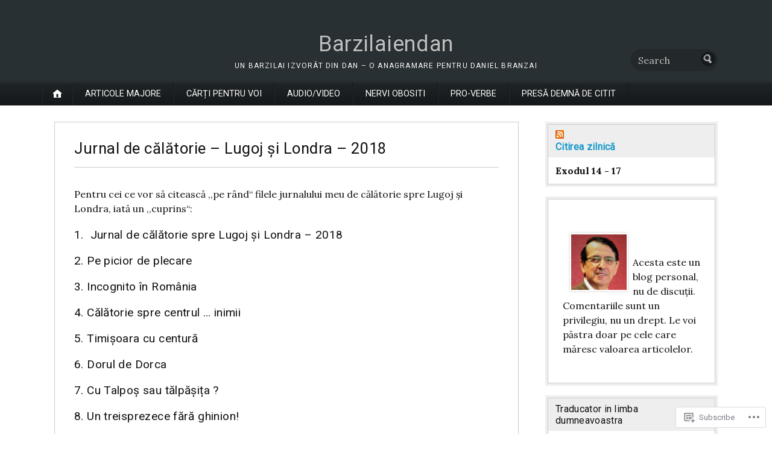

--- FILE ---
content_type: text/html; charset=UTF-8
request_url: https://barzilaiendan.com/jurnal-de-moldova/jurnal-de-calatorie-lugoj-si-londra/
body_size: 26507
content:
<!DOCTYPE html>
<html lang="en">
	<head>
		<meta charset="UTF-8" />
		<meta http-equiv="Content-Type" content="text/html; charset=UTF-8" />
		<meta name="viewport" content="width=device-width, initial-scale=1.0" />
		<link rel="profile" href="https://gmpg.org/xfn/11" />
		<link rel="pingback" href="https://barzilaiendan.com/xmlrpc.php" />

		<title>Jurnal de călătorie – Lugoj și Londra &#8211; 2018 &#8211; Barzilaiendan</title>
<script type="text/javascript">
  WebFontConfig = {"google":{"families":["Lora:r,i,b,bi:latin,latin-ext","Roboto:r:latin,latin-ext"]},"api_url":"https:\/\/fonts-api.wp.com\/css"};
  (function() {
    var wf = document.createElement('script');
    wf.src = '/wp-content/plugins/custom-fonts/js/webfont.js';
    wf.type = 'text/javascript';
    wf.async = 'true';
    var s = document.getElementsByTagName('script')[0];
    s.parentNode.insertBefore(wf, s);
	})();
</script><style id="jetpack-custom-fonts-css">.wf-active h1#logo{font-family:"Roboto",sans-serif;font-style:normal;font-weight:400}.wf-active body{font-family:"Lora",serif}.wf-active h2#description{font-family:"Roboto",sans-serif;font-style:normal;font-weight:400}.wf-active .nav{font-style:normal;font-weight:400}.wf-active .nav ul li{font-weight:400;font-style:normal}.wf-active #nav-primary li{font-weight:400;font-style:normal}.wf-active #nav-primary li li a{font-style:normal;font-weight:400}.wf-active #nav-lower .nav{font-style:normal;font-weight:400}.wf-active .headlines a, .wf-active .postmetadata, .wf-active .wp-caption, .wf-active h1, .wf-active h2, .wf-active h3, .wf-active h4, .wf-active h5, .wf-active h6, .wf-active nav{font-family:"Roboto",sans-serif;font-style:normal;font-weight:400}.wf-active h1{font-style:normal;font-weight:400}.wf-active h1.pagetitle{font-style:normal;font-weight:400}.wf-active h1.posttitle{font-style:normal;font-weight:400}.wf-active h2{font-style:normal;font-weight:400}.wf-active h2#description{font-weight:400;font-style:normal}.wf-active .entry h2{font-style:normal;font-weight:400}.wf-active h2.posttitle{font-style:normal;font-weight:400}.wf-active .excerpt-wrap h2.pagetitle, .wf-active .excerpt-wrap h2.posttitle{font-style:normal;font-weight:400}.wf-active #lead-story h2.posttitle{font-style:normal;font-weight:400}.wf-active h3{font-style:normal;font-weight:400}.wf-active .entry h3{font-style:normal;font-weight:400}.wf-active aside h3.widgettitle{font-style:normal;font-weight:400}.wf-active footer h4.widgettitle{font-weight:400;font-style:normal}.wf-active #respond h3, .wf-active h3#comments, .wf-active h3#trackbacks{font-style:normal;font-weight:400}.wf-active #featured-cats h3, .wf-active #recent-posts h3{font-style:normal;font-weight:400}.wf-active h4{font-style:normal;font-weight:400}.wf-active .entry h4{font-style:normal;font-weight:400}.wf-active #recent-excerpts h4{font-style:normal;font-weight:400}.wf-active h5{font-style:normal;font-weight:400}.wf-active .entry h5{font-style:normal;font-weight:400}.wf-active h6, .wf-active .entry h6{font-style:normal;font-weight:400}.wf-active #featured-cats .date{font-weight:400;font-style:normal}.wf-active .headlines{font-weight:400;font-style:normal}.wf-active .headlines a, .wf-active .headlines a:visited{font-style:normal;font-weight:400}.wf-active #related-posts h5, .wf-active p.postmetadata{font-style:normal;font-weight:400}.wf-active .wp-caption{font-style:normal;font-weight:400}</style>
<meta name='robots' content='max-image-preview:large' />

<!-- Async WordPress.com Remote Login -->
<script id="wpcom_remote_login_js">
var wpcom_remote_login_extra_auth = '';
function wpcom_remote_login_remove_dom_node_id( element_id ) {
	var dom_node = document.getElementById( element_id );
	if ( dom_node ) { dom_node.parentNode.removeChild( dom_node ); }
}
function wpcom_remote_login_remove_dom_node_classes( class_name ) {
	var dom_nodes = document.querySelectorAll( '.' + class_name );
	for ( var i = 0; i < dom_nodes.length; i++ ) {
		dom_nodes[ i ].parentNode.removeChild( dom_nodes[ i ] );
	}
}
function wpcom_remote_login_final_cleanup() {
	wpcom_remote_login_remove_dom_node_classes( "wpcom_remote_login_msg" );
	wpcom_remote_login_remove_dom_node_id( "wpcom_remote_login_key" );
	wpcom_remote_login_remove_dom_node_id( "wpcom_remote_login_validate" );
	wpcom_remote_login_remove_dom_node_id( "wpcom_remote_login_js" );
	wpcom_remote_login_remove_dom_node_id( "wpcom_request_access_iframe" );
	wpcom_remote_login_remove_dom_node_id( "wpcom_request_access_styles" );
}

// Watch for messages back from the remote login
window.addEventListener( "message", function( e ) {
	if ( e.origin === "https://r-login.wordpress.com" ) {
		var data = {};
		try {
			data = JSON.parse( e.data );
		} catch( e ) {
			wpcom_remote_login_final_cleanup();
			return;
		}

		if ( data.msg === 'LOGIN' ) {
			// Clean up the login check iframe
			wpcom_remote_login_remove_dom_node_id( "wpcom_remote_login_key" );

			var id_regex = new RegExp( /^[0-9]+$/ );
			var token_regex = new RegExp( /^.*|.*|.*$/ );
			if (
				token_regex.test( data.token )
				&& id_regex.test( data.wpcomid )
			) {
				// We have everything we need to ask for a login
				var script = document.createElement( "script" );
				script.setAttribute( "id", "wpcom_remote_login_validate" );
				script.src = '/remote-login.php?wpcom_remote_login=validate'
					+ '&wpcomid=' + data.wpcomid
					+ '&token=' + encodeURIComponent( data.token )
					+ '&host=' + window.location.protocol
					+ '//' + window.location.hostname
					+ '&postid=53073'
					+ '&is_singular=';
				document.body.appendChild( script );
			}

			return;
		}

		// Safari ITP, not logged in, so redirect
		if ( data.msg === 'LOGIN-REDIRECT' ) {
			window.location = 'https://wordpress.com/log-in?redirect_to=' + window.location.href;
			return;
		}

		// Safari ITP, storage access failed, remove the request
		if ( data.msg === 'LOGIN-REMOVE' ) {
			var css_zap = 'html { -webkit-transition: margin-top 1s; transition: margin-top 1s; } /* 9001 */ html { margin-top: 0 !important; } * html body { margin-top: 0 !important; } @media screen and ( max-width: 782px ) { html { margin-top: 0 !important; } * html body { margin-top: 0 !important; } }';
			var style_zap = document.createElement( 'style' );
			style_zap.type = 'text/css';
			style_zap.appendChild( document.createTextNode( css_zap ) );
			document.body.appendChild( style_zap );

			var e = document.getElementById( 'wpcom_request_access_iframe' );
			e.parentNode.removeChild( e );

			document.cookie = 'wordpress_com_login_access=denied; path=/; max-age=31536000';

			return;
		}

		// Safari ITP
		if ( data.msg === 'REQUEST_ACCESS' ) {
			console.log( 'request access: safari' );

			// Check ITP iframe enable/disable knob
			if ( wpcom_remote_login_extra_auth !== 'safari_itp_iframe' ) {
				return;
			}

			// If we are in a "private window" there is no ITP.
			var private_window = false;
			try {
				var opendb = window.openDatabase( null, null, null, null );
			} catch( e ) {
				private_window = true;
			}

			if ( private_window ) {
				console.log( 'private window' );
				return;
			}

			var iframe = document.createElement( 'iframe' );
			iframe.id = 'wpcom_request_access_iframe';
			iframe.setAttribute( 'scrolling', 'no' );
			iframe.setAttribute( 'sandbox', 'allow-storage-access-by-user-activation allow-scripts allow-same-origin allow-top-navigation-by-user-activation' );
			iframe.src = 'https://r-login.wordpress.com/remote-login.php?wpcom_remote_login=request_access&origin=' + encodeURIComponent( data.origin ) + '&wpcomid=' + encodeURIComponent( data.wpcomid );

			var css = 'html { -webkit-transition: margin-top 1s; transition: margin-top 1s; } /* 9001 */ html { margin-top: 46px !important; } * html body { margin-top: 46px !important; } @media screen and ( max-width: 660px ) { html { margin-top: 71px !important; } * html body { margin-top: 71px !important; } #wpcom_request_access_iframe { display: block; height: 71px !important; } } #wpcom_request_access_iframe { border: 0px; height: 46px; position: fixed; top: 0; left: 0; width: 100%; min-width: 100%; z-index: 99999; background: #23282d; } ';

			var style = document.createElement( 'style' );
			style.type = 'text/css';
			style.id = 'wpcom_request_access_styles';
			style.appendChild( document.createTextNode( css ) );
			document.body.appendChild( style );

			document.body.appendChild( iframe );
		}

		if ( data.msg === 'DONE' ) {
			wpcom_remote_login_final_cleanup();
		}
	}
}, false );

// Inject the remote login iframe after the page has had a chance to load
// more critical resources
window.addEventListener( "DOMContentLoaded", function( e ) {
	var iframe = document.createElement( "iframe" );
	iframe.style.display = "none";
	iframe.setAttribute( "scrolling", "no" );
	iframe.setAttribute( "id", "wpcom_remote_login_key" );
	iframe.src = "https://r-login.wordpress.com/remote-login.php"
		+ "?wpcom_remote_login=key"
		+ "&origin=aHR0cHM6Ly9iYXJ6aWxhaWVuZGFuLmNvbQ%3D%3D"
		+ "&wpcomid=1034696"
		+ "&time=" + Math.floor( Date.now() / 1000 );
	document.body.appendChild( iframe );
}, false );
</script>
<link rel='dns-prefetch' href='//s0.wp.com' />
<link rel='dns-prefetch' href='//fonts-api.wp.com' />
<link rel="alternate" type="application/rss+xml" title="Barzilaiendan &raquo; Feed" href="https://barzilaiendan.com/feed/" />
<link rel="alternate" type="application/rss+xml" title="Barzilaiendan &raquo; Comments Feed" href="https://barzilaiendan.com/comments/feed/" />
	<script type="text/javascript">
		/* <![CDATA[ */
		function addLoadEvent(func) {
			var oldonload = window.onload;
			if (typeof window.onload != 'function') {
				window.onload = func;
			} else {
				window.onload = function () {
					oldonload();
					func();
				}
			}
		}
		/* ]]> */
	</script>
	<link crossorigin='anonymous' rel='stylesheet' id='all-css-0-1' href='/wp-content/mu-plugins/likes/jetpack-likes.css?m=1743883414i&cssminify=yes' type='text/css' media='all' />
<style id='wp-emoji-styles-inline-css'>

	img.wp-smiley, img.emoji {
		display: inline !important;
		border: none !important;
		box-shadow: none !important;
		height: 1em !important;
		width: 1em !important;
		margin: 0 0.07em !important;
		vertical-align: -0.1em !important;
		background: none !important;
		padding: 0 !important;
	}
/*# sourceURL=wp-emoji-styles-inline-css */
</style>
<link crossorigin='anonymous' rel='stylesheet' id='all-css-2-1' href='/wp-content/plugins/gutenberg-core/v22.2.0/build/styles/block-library/style.css?m=1764855221i&cssminify=yes' type='text/css' media='all' />
<style id='wp-block-library-inline-css'>
.has-text-align-justify {
	text-align:justify;
}
.has-text-align-justify{text-align:justify;}

/*# sourceURL=wp-block-library-inline-css */
</style><link crossorigin='anonymous' rel='stylesheet' id='all-css-0-2' href='/_static/??-eJzTLy/QzcxLzilNSS3WzyrWz01NyUxMzUnNTc0rQeEU5CRWphbp5qSmJyZX6uVm5uklFxfr6OPTDpRD5sM02efaGpoZmFkYGRuZGmQBAHPvL0Y=&cssminify=yes' type='text/css' media='all' />
<style id='wp-block-tag-cloud-inline-css'>
.wp-block-tag-cloud{box-sizing:border-box}.wp-block-tag-cloud.aligncenter{justify-content:center;text-align:center}.wp-block-tag-cloud a{display:inline-block;margin-right:5px}.wp-block-tag-cloud span{display:inline-block;margin-left:5px;text-decoration:none}:root :where(.wp-block-tag-cloud.is-style-outline){display:flex;flex-wrap:wrap;gap:1ch}:root :where(.wp-block-tag-cloud.is-style-outline a){border:1px solid;font-size:unset!important;margin-right:0;padding:1ch 2ch;text-decoration:none!important}
/*# sourceURL=/wp-content/plugins/gutenberg-core/v22.2.0/build/styles/block-library/tag-cloud/style.css */
</style>
<style id='global-styles-inline-css'>
:root{--wp--preset--aspect-ratio--square: 1;--wp--preset--aspect-ratio--4-3: 4/3;--wp--preset--aspect-ratio--3-4: 3/4;--wp--preset--aspect-ratio--3-2: 3/2;--wp--preset--aspect-ratio--2-3: 2/3;--wp--preset--aspect-ratio--16-9: 16/9;--wp--preset--aspect-ratio--9-16: 9/16;--wp--preset--color--black: #000000;--wp--preset--color--cyan-bluish-gray: #abb8c3;--wp--preset--color--white: #ffffff;--wp--preset--color--pale-pink: #f78da7;--wp--preset--color--vivid-red: #cf2e2e;--wp--preset--color--luminous-vivid-orange: #ff6900;--wp--preset--color--luminous-vivid-amber: #fcb900;--wp--preset--color--light-green-cyan: #7bdcb5;--wp--preset--color--vivid-green-cyan: #00d084;--wp--preset--color--pale-cyan-blue: #8ed1fc;--wp--preset--color--vivid-cyan-blue: #0693e3;--wp--preset--color--vivid-purple: #9b51e0;--wp--preset--gradient--vivid-cyan-blue-to-vivid-purple: linear-gradient(135deg,rgb(6,147,227) 0%,rgb(155,81,224) 100%);--wp--preset--gradient--light-green-cyan-to-vivid-green-cyan: linear-gradient(135deg,rgb(122,220,180) 0%,rgb(0,208,130) 100%);--wp--preset--gradient--luminous-vivid-amber-to-luminous-vivid-orange: linear-gradient(135deg,rgb(252,185,0) 0%,rgb(255,105,0) 100%);--wp--preset--gradient--luminous-vivid-orange-to-vivid-red: linear-gradient(135deg,rgb(255,105,0) 0%,rgb(207,46,46) 100%);--wp--preset--gradient--very-light-gray-to-cyan-bluish-gray: linear-gradient(135deg,rgb(238,238,238) 0%,rgb(169,184,195) 100%);--wp--preset--gradient--cool-to-warm-spectrum: linear-gradient(135deg,rgb(74,234,220) 0%,rgb(151,120,209) 20%,rgb(207,42,186) 40%,rgb(238,44,130) 60%,rgb(251,105,98) 80%,rgb(254,248,76) 100%);--wp--preset--gradient--blush-light-purple: linear-gradient(135deg,rgb(255,206,236) 0%,rgb(152,150,240) 100%);--wp--preset--gradient--blush-bordeaux: linear-gradient(135deg,rgb(254,205,165) 0%,rgb(254,45,45) 50%,rgb(107,0,62) 100%);--wp--preset--gradient--luminous-dusk: linear-gradient(135deg,rgb(255,203,112) 0%,rgb(199,81,192) 50%,rgb(65,88,208) 100%);--wp--preset--gradient--pale-ocean: linear-gradient(135deg,rgb(255,245,203) 0%,rgb(182,227,212) 50%,rgb(51,167,181) 100%);--wp--preset--gradient--electric-grass: linear-gradient(135deg,rgb(202,248,128) 0%,rgb(113,206,126) 100%);--wp--preset--gradient--midnight: linear-gradient(135deg,rgb(2,3,129) 0%,rgb(40,116,252) 100%);--wp--preset--font-size--small: 13px;--wp--preset--font-size--medium: 20px;--wp--preset--font-size--large: 36px;--wp--preset--font-size--x-large: 42px;--wp--preset--font-family--albert-sans: 'Albert Sans', sans-serif;--wp--preset--font-family--alegreya: Alegreya, serif;--wp--preset--font-family--arvo: Arvo, serif;--wp--preset--font-family--bodoni-moda: 'Bodoni Moda', serif;--wp--preset--font-family--bricolage-grotesque: 'Bricolage Grotesque', sans-serif;--wp--preset--font-family--cabin: Cabin, sans-serif;--wp--preset--font-family--chivo: Chivo, sans-serif;--wp--preset--font-family--commissioner: Commissioner, sans-serif;--wp--preset--font-family--cormorant: Cormorant, serif;--wp--preset--font-family--courier-prime: 'Courier Prime', monospace;--wp--preset--font-family--crimson-pro: 'Crimson Pro', serif;--wp--preset--font-family--dm-mono: 'DM Mono', monospace;--wp--preset--font-family--dm-sans: 'DM Sans', sans-serif;--wp--preset--font-family--dm-serif-display: 'DM Serif Display', serif;--wp--preset--font-family--domine: Domine, serif;--wp--preset--font-family--eb-garamond: 'EB Garamond', serif;--wp--preset--font-family--epilogue: Epilogue, sans-serif;--wp--preset--font-family--fahkwang: Fahkwang, sans-serif;--wp--preset--font-family--figtree: Figtree, sans-serif;--wp--preset--font-family--fira-sans: 'Fira Sans', sans-serif;--wp--preset--font-family--fjalla-one: 'Fjalla One', sans-serif;--wp--preset--font-family--fraunces: Fraunces, serif;--wp--preset--font-family--gabarito: Gabarito, system-ui;--wp--preset--font-family--ibm-plex-mono: 'IBM Plex Mono', monospace;--wp--preset--font-family--ibm-plex-sans: 'IBM Plex Sans', sans-serif;--wp--preset--font-family--ibarra-real-nova: 'Ibarra Real Nova', serif;--wp--preset--font-family--instrument-serif: 'Instrument Serif', serif;--wp--preset--font-family--inter: Inter, sans-serif;--wp--preset--font-family--josefin-sans: 'Josefin Sans', sans-serif;--wp--preset--font-family--jost: Jost, sans-serif;--wp--preset--font-family--libre-baskerville: 'Libre Baskerville', serif;--wp--preset--font-family--libre-franklin: 'Libre Franklin', sans-serif;--wp--preset--font-family--literata: Literata, serif;--wp--preset--font-family--lora: Lora, serif;--wp--preset--font-family--merriweather: Merriweather, serif;--wp--preset--font-family--montserrat: Montserrat, sans-serif;--wp--preset--font-family--newsreader: Newsreader, serif;--wp--preset--font-family--noto-sans-mono: 'Noto Sans Mono', sans-serif;--wp--preset--font-family--nunito: Nunito, sans-serif;--wp--preset--font-family--open-sans: 'Open Sans', sans-serif;--wp--preset--font-family--overpass: Overpass, sans-serif;--wp--preset--font-family--pt-serif: 'PT Serif', serif;--wp--preset--font-family--petrona: Petrona, serif;--wp--preset--font-family--piazzolla: Piazzolla, serif;--wp--preset--font-family--playfair-display: 'Playfair Display', serif;--wp--preset--font-family--plus-jakarta-sans: 'Plus Jakarta Sans', sans-serif;--wp--preset--font-family--poppins: Poppins, sans-serif;--wp--preset--font-family--raleway: Raleway, sans-serif;--wp--preset--font-family--roboto: Roboto, sans-serif;--wp--preset--font-family--roboto-slab: 'Roboto Slab', serif;--wp--preset--font-family--rubik: Rubik, sans-serif;--wp--preset--font-family--rufina: Rufina, serif;--wp--preset--font-family--sora: Sora, sans-serif;--wp--preset--font-family--source-sans-3: 'Source Sans 3', sans-serif;--wp--preset--font-family--source-serif-4: 'Source Serif 4', serif;--wp--preset--font-family--space-mono: 'Space Mono', monospace;--wp--preset--font-family--syne: Syne, sans-serif;--wp--preset--font-family--texturina: Texturina, serif;--wp--preset--font-family--urbanist: Urbanist, sans-serif;--wp--preset--font-family--work-sans: 'Work Sans', sans-serif;--wp--preset--spacing--20: 0.44rem;--wp--preset--spacing--30: 0.67rem;--wp--preset--spacing--40: 1rem;--wp--preset--spacing--50: 1.5rem;--wp--preset--spacing--60: 2.25rem;--wp--preset--spacing--70: 3.38rem;--wp--preset--spacing--80: 5.06rem;--wp--preset--shadow--natural: 6px 6px 9px rgba(0, 0, 0, 0.2);--wp--preset--shadow--deep: 12px 12px 50px rgba(0, 0, 0, 0.4);--wp--preset--shadow--sharp: 6px 6px 0px rgba(0, 0, 0, 0.2);--wp--preset--shadow--outlined: 6px 6px 0px -3px rgb(255, 255, 255), 6px 6px rgb(0, 0, 0);--wp--preset--shadow--crisp: 6px 6px 0px rgb(0, 0, 0);}:where(.is-layout-flex){gap: 0.5em;}:where(.is-layout-grid){gap: 0.5em;}body .is-layout-flex{display: flex;}.is-layout-flex{flex-wrap: wrap;align-items: center;}.is-layout-flex > :is(*, div){margin: 0;}body .is-layout-grid{display: grid;}.is-layout-grid > :is(*, div){margin: 0;}:where(.wp-block-columns.is-layout-flex){gap: 2em;}:where(.wp-block-columns.is-layout-grid){gap: 2em;}:where(.wp-block-post-template.is-layout-flex){gap: 1.25em;}:where(.wp-block-post-template.is-layout-grid){gap: 1.25em;}.has-black-color{color: var(--wp--preset--color--black) !important;}.has-cyan-bluish-gray-color{color: var(--wp--preset--color--cyan-bluish-gray) !important;}.has-white-color{color: var(--wp--preset--color--white) !important;}.has-pale-pink-color{color: var(--wp--preset--color--pale-pink) !important;}.has-vivid-red-color{color: var(--wp--preset--color--vivid-red) !important;}.has-luminous-vivid-orange-color{color: var(--wp--preset--color--luminous-vivid-orange) !important;}.has-luminous-vivid-amber-color{color: var(--wp--preset--color--luminous-vivid-amber) !important;}.has-light-green-cyan-color{color: var(--wp--preset--color--light-green-cyan) !important;}.has-vivid-green-cyan-color{color: var(--wp--preset--color--vivid-green-cyan) !important;}.has-pale-cyan-blue-color{color: var(--wp--preset--color--pale-cyan-blue) !important;}.has-vivid-cyan-blue-color{color: var(--wp--preset--color--vivid-cyan-blue) !important;}.has-vivid-purple-color{color: var(--wp--preset--color--vivid-purple) !important;}.has-black-background-color{background-color: var(--wp--preset--color--black) !important;}.has-cyan-bluish-gray-background-color{background-color: var(--wp--preset--color--cyan-bluish-gray) !important;}.has-white-background-color{background-color: var(--wp--preset--color--white) !important;}.has-pale-pink-background-color{background-color: var(--wp--preset--color--pale-pink) !important;}.has-vivid-red-background-color{background-color: var(--wp--preset--color--vivid-red) !important;}.has-luminous-vivid-orange-background-color{background-color: var(--wp--preset--color--luminous-vivid-orange) !important;}.has-luminous-vivid-amber-background-color{background-color: var(--wp--preset--color--luminous-vivid-amber) !important;}.has-light-green-cyan-background-color{background-color: var(--wp--preset--color--light-green-cyan) !important;}.has-vivid-green-cyan-background-color{background-color: var(--wp--preset--color--vivid-green-cyan) !important;}.has-pale-cyan-blue-background-color{background-color: var(--wp--preset--color--pale-cyan-blue) !important;}.has-vivid-cyan-blue-background-color{background-color: var(--wp--preset--color--vivid-cyan-blue) !important;}.has-vivid-purple-background-color{background-color: var(--wp--preset--color--vivid-purple) !important;}.has-black-border-color{border-color: var(--wp--preset--color--black) !important;}.has-cyan-bluish-gray-border-color{border-color: var(--wp--preset--color--cyan-bluish-gray) !important;}.has-white-border-color{border-color: var(--wp--preset--color--white) !important;}.has-pale-pink-border-color{border-color: var(--wp--preset--color--pale-pink) !important;}.has-vivid-red-border-color{border-color: var(--wp--preset--color--vivid-red) !important;}.has-luminous-vivid-orange-border-color{border-color: var(--wp--preset--color--luminous-vivid-orange) !important;}.has-luminous-vivid-amber-border-color{border-color: var(--wp--preset--color--luminous-vivid-amber) !important;}.has-light-green-cyan-border-color{border-color: var(--wp--preset--color--light-green-cyan) !important;}.has-vivid-green-cyan-border-color{border-color: var(--wp--preset--color--vivid-green-cyan) !important;}.has-pale-cyan-blue-border-color{border-color: var(--wp--preset--color--pale-cyan-blue) !important;}.has-vivid-cyan-blue-border-color{border-color: var(--wp--preset--color--vivid-cyan-blue) !important;}.has-vivid-purple-border-color{border-color: var(--wp--preset--color--vivid-purple) !important;}.has-vivid-cyan-blue-to-vivid-purple-gradient-background{background: var(--wp--preset--gradient--vivid-cyan-blue-to-vivid-purple) !important;}.has-light-green-cyan-to-vivid-green-cyan-gradient-background{background: var(--wp--preset--gradient--light-green-cyan-to-vivid-green-cyan) !important;}.has-luminous-vivid-amber-to-luminous-vivid-orange-gradient-background{background: var(--wp--preset--gradient--luminous-vivid-amber-to-luminous-vivid-orange) !important;}.has-luminous-vivid-orange-to-vivid-red-gradient-background{background: var(--wp--preset--gradient--luminous-vivid-orange-to-vivid-red) !important;}.has-very-light-gray-to-cyan-bluish-gray-gradient-background{background: var(--wp--preset--gradient--very-light-gray-to-cyan-bluish-gray) !important;}.has-cool-to-warm-spectrum-gradient-background{background: var(--wp--preset--gradient--cool-to-warm-spectrum) !important;}.has-blush-light-purple-gradient-background{background: var(--wp--preset--gradient--blush-light-purple) !important;}.has-blush-bordeaux-gradient-background{background: var(--wp--preset--gradient--blush-bordeaux) !important;}.has-luminous-dusk-gradient-background{background: var(--wp--preset--gradient--luminous-dusk) !important;}.has-pale-ocean-gradient-background{background: var(--wp--preset--gradient--pale-ocean) !important;}.has-electric-grass-gradient-background{background: var(--wp--preset--gradient--electric-grass) !important;}.has-midnight-gradient-background{background: var(--wp--preset--gradient--midnight) !important;}.has-small-font-size{font-size: var(--wp--preset--font-size--small) !important;}.has-medium-font-size{font-size: var(--wp--preset--font-size--medium) !important;}.has-large-font-size{font-size: var(--wp--preset--font-size--large) !important;}.has-x-large-font-size{font-size: var(--wp--preset--font-size--x-large) !important;}.has-albert-sans-font-family{font-family: var(--wp--preset--font-family--albert-sans) !important;}.has-alegreya-font-family{font-family: var(--wp--preset--font-family--alegreya) !important;}.has-arvo-font-family{font-family: var(--wp--preset--font-family--arvo) !important;}.has-bodoni-moda-font-family{font-family: var(--wp--preset--font-family--bodoni-moda) !important;}.has-bricolage-grotesque-font-family{font-family: var(--wp--preset--font-family--bricolage-grotesque) !important;}.has-cabin-font-family{font-family: var(--wp--preset--font-family--cabin) !important;}.has-chivo-font-family{font-family: var(--wp--preset--font-family--chivo) !important;}.has-commissioner-font-family{font-family: var(--wp--preset--font-family--commissioner) !important;}.has-cormorant-font-family{font-family: var(--wp--preset--font-family--cormorant) !important;}.has-courier-prime-font-family{font-family: var(--wp--preset--font-family--courier-prime) !important;}.has-crimson-pro-font-family{font-family: var(--wp--preset--font-family--crimson-pro) !important;}.has-dm-mono-font-family{font-family: var(--wp--preset--font-family--dm-mono) !important;}.has-dm-sans-font-family{font-family: var(--wp--preset--font-family--dm-sans) !important;}.has-dm-serif-display-font-family{font-family: var(--wp--preset--font-family--dm-serif-display) !important;}.has-domine-font-family{font-family: var(--wp--preset--font-family--domine) !important;}.has-eb-garamond-font-family{font-family: var(--wp--preset--font-family--eb-garamond) !important;}.has-epilogue-font-family{font-family: var(--wp--preset--font-family--epilogue) !important;}.has-fahkwang-font-family{font-family: var(--wp--preset--font-family--fahkwang) !important;}.has-figtree-font-family{font-family: var(--wp--preset--font-family--figtree) !important;}.has-fira-sans-font-family{font-family: var(--wp--preset--font-family--fira-sans) !important;}.has-fjalla-one-font-family{font-family: var(--wp--preset--font-family--fjalla-one) !important;}.has-fraunces-font-family{font-family: var(--wp--preset--font-family--fraunces) !important;}.has-gabarito-font-family{font-family: var(--wp--preset--font-family--gabarito) !important;}.has-ibm-plex-mono-font-family{font-family: var(--wp--preset--font-family--ibm-plex-mono) !important;}.has-ibm-plex-sans-font-family{font-family: var(--wp--preset--font-family--ibm-plex-sans) !important;}.has-ibarra-real-nova-font-family{font-family: var(--wp--preset--font-family--ibarra-real-nova) !important;}.has-instrument-serif-font-family{font-family: var(--wp--preset--font-family--instrument-serif) !important;}.has-inter-font-family{font-family: var(--wp--preset--font-family--inter) !important;}.has-josefin-sans-font-family{font-family: var(--wp--preset--font-family--josefin-sans) !important;}.has-jost-font-family{font-family: var(--wp--preset--font-family--jost) !important;}.has-libre-baskerville-font-family{font-family: var(--wp--preset--font-family--libre-baskerville) !important;}.has-libre-franklin-font-family{font-family: var(--wp--preset--font-family--libre-franklin) !important;}.has-literata-font-family{font-family: var(--wp--preset--font-family--literata) !important;}.has-lora-font-family{font-family: var(--wp--preset--font-family--lora) !important;}.has-merriweather-font-family{font-family: var(--wp--preset--font-family--merriweather) !important;}.has-montserrat-font-family{font-family: var(--wp--preset--font-family--montserrat) !important;}.has-newsreader-font-family{font-family: var(--wp--preset--font-family--newsreader) !important;}.has-noto-sans-mono-font-family{font-family: var(--wp--preset--font-family--noto-sans-mono) !important;}.has-nunito-font-family{font-family: var(--wp--preset--font-family--nunito) !important;}.has-open-sans-font-family{font-family: var(--wp--preset--font-family--open-sans) !important;}.has-overpass-font-family{font-family: var(--wp--preset--font-family--overpass) !important;}.has-pt-serif-font-family{font-family: var(--wp--preset--font-family--pt-serif) !important;}.has-petrona-font-family{font-family: var(--wp--preset--font-family--petrona) !important;}.has-piazzolla-font-family{font-family: var(--wp--preset--font-family--piazzolla) !important;}.has-playfair-display-font-family{font-family: var(--wp--preset--font-family--playfair-display) !important;}.has-plus-jakarta-sans-font-family{font-family: var(--wp--preset--font-family--plus-jakarta-sans) !important;}.has-poppins-font-family{font-family: var(--wp--preset--font-family--poppins) !important;}.has-raleway-font-family{font-family: var(--wp--preset--font-family--raleway) !important;}.has-roboto-font-family{font-family: var(--wp--preset--font-family--roboto) !important;}.has-roboto-slab-font-family{font-family: var(--wp--preset--font-family--roboto-slab) !important;}.has-rubik-font-family{font-family: var(--wp--preset--font-family--rubik) !important;}.has-rufina-font-family{font-family: var(--wp--preset--font-family--rufina) !important;}.has-sora-font-family{font-family: var(--wp--preset--font-family--sora) !important;}.has-source-sans-3-font-family{font-family: var(--wp--preset--font-family--source-sans-3) !important;}.has-source-serif-4-font-family{font-family: var(--wp--preset--font-family--source-serif-4) !important;}.has-space-mono-font-family{font-family: var(--wp--preset--font-family--space-mono) !important;}.has-syne-font-family{font-family: var(--wp--preset--font-family--syne) !important;}.has-texturina-font-family{font-family: var(--wp--preset--font-family--texturina) !important;}.has-urbanist-font-family{font-family: var(--wp--preset--font-family--urbanist) !important;}.has-work-sans-font-family{font-family: var(--wp--preset--font-family--work-sans) !important;}
/*# sourceURL=global-styles-inline-css */
</style>

<style id='classic-theme-styles-inline-css'>
/*! This file is auto-generated */
.wp-block-button__link{color:#fff;background-color:#32373c;border-radius:9999px;box-shadow:none;text-decoration:none;padding:calc(.667em + 2px) calc(1.333em + 2px);font-size:1.125em}.wp-block-file__button{background:#32373c;color:#fff;text-decoration:none}
/*# sourceURL=/wp-includes/css/classic-themes.min.css */
</style>
<link crossorigin='anonymous' rel='stylesheet' id='all-css-4-1' href='/_static/??-eJx9j7EOwjAMRH8I45aKoQPiW5rUKoE4sWJH5fNJKQNTt9Ppnu+Mq4DPySgZ2oOYFKUQh8qYxQJ6VaQ5WC7gYvYvPTfnhH8UV5BYl5AUfS7UfJbJtgQ3cKLYjiY7wtYwL2T67do1GL2PEWk14Fzbqgq/xbA/sHF3vvXXcei6Sz8Ozw8TSFVf&cssminify=yes' type='text/css' media='all' />
<link rel='stylesheet' id='opti-fonts-css' href='https://fonts-api.wp.com/css?family=Merriweather%3A400%2C700&#038;subset=latin%2Clatin-ext&#038;display=swap&#038;ver=1.0' media='all' />
<link crossorigin='anonymous' rel='stylesheet' id='all-css-6-1' href='/_static/??/wp-content/themes/premium/opti/style.css,/wp-content/mu-plugins/jetpack-plugin/moon/_inc/genericons/genericons/genericons.css?m=1753284714j&cssminify=yes' type='text/css' media='all' />
<link crossorigin='anonymous' rel='stylesheet' id='print-css-7-1' href='/wp-content/themes/premium/opti/css/print.css?m=1438009084i&cssminify=yes' type='text/css' media='print' />
<link crossorigin='anonymous' rel='stylesheet' id='all-css-8-1' href='/_static/??-eJzTLy/QTc7PK0nNK9HPLdUtyClNz8wr1i9KTcrJTwcy0/WTi5G5ekCujj52Temp+bo5+cmJJZn5eSgc3bScxMwikFb7XFtDE1NLExMLc0OTLACohS2q&cssminify=yes' type='text/css' media='all' />
<style id='jetpack-global-styles-frontend-style-inline-css'>
:root { --font-headings: unset; --font-base: unset; --font-headings-default: -apple-system,BlinkMacSystemFont,"Segoe UI",Roboto,Oxygen-Sans,Ubuntu,Cantarell,"Helvetica Neue",sans-serif; --font-base-default: -apple-system,BlinkMacSystemFont,"Segoe UI",Roboto,Oxygen-Sans,Ubuntu,Cantarell,"Helvetica Neue",sans-serif;}
/*# sourceURL=jetpack-global-styles-frontend-style-inline-css */
</style>
<link crossorigin='anonymous' rel='stylesheet' id='all-css-10-1' href='/_static/??-eJyNjcEKwjAQRH/IuFRT6kX8FNkmS5K6yQY3Qfx7bfEiXrwM82B4A49qnJRGpUHupnIPqSgs1Cq624chi6zhO5OCRryTR++fW00l7J3qDv43XVNxoOISsmEJol/wY2uR8vs3WggsM/I6uOTzMI3Hw8lOg11eUT1JKA==&cssminify=yes' type='text/css' media='all' />
<style>#masthead { background:#293033; }
#masthead #logo a { color:#bfbfbf; }
#masthead h2 { color:#ffffff; }
#nav-primary { background:#background: #15181a;background: -moz-linear-gradient(top,  #1f2426 0%, #15181a 100%);background: -webkit-gradient(linear, left top, left bottom, color-stop(0%,#1f2426), color-stop(100%,#15181a));background: -webkit-linear-gradient(top, #1f2426 0%, #15181a 100%);background: -o-linear-gradient(top, #1f2426 0%,#15181a 100%);background: -ms-linear-gradient(top, #1f2426 0%,#15181a 100%);background: linear-gradient(to bottom, #1f2426 0%,#15181a 100%);; border-color:#15181a }
#nav-primary li:hover, #nav-primary li.current-cat { background-color: #15181a; }
#nav-primary .current-menu-item > a, #nav-primary .current-cat > a { border-top-color:#1899cb; }
#nav-primary li { border-right-color:#15181a; border-left-color:#23292b; }
#nav-primary .current-menu-item { background-color:#15181a; color:#bfbfbf; }
#nav-primary .current-menu-item > a, #nav-primary .current-cat > a { border-color:#8ccde6; color:#bfbfbf; }
#masthead input.searchfield { background:#23292b; color:#bfbfbf; }
#masthead input.searchfield::-webkit-input-placeholder { color:#bfbfbf; }
#masthead input.searchfield::-moz-placeholder { color:#bfbfbf; }
#masthead input.searchfield:-moz-placeholder { color:#bfbfbf; }
#masthead input.searchfield:-ms-placeholder { color:#bfbfbf; }
#masthead input.searchfield:focus, #masthead input.searchfield:hover { background:#1f2426; color:#bfbfbf; }
#masthead input.searchfield::-webkit-input-placeholder, #masthead input.searchfield::-moz-placeholder { color:#bfbfbf; }
a, a:visited { color:#1899cb; }
footer { color:#bfbfbf; background:#15181a; }
footer a, footer a:visited { color:#52b3d8; }
#footer-wrap { border-color:#0a0c0d; }
#featured-cats h5 { background:#eaebeb; border-color:#95989a; }
#featured-cats h5 a, #featured-cats h5 a:visited { color:#000000; }</style><script type="text/javascript" id="opti-script-main-js-extra">
/* <![CDATA[ */
var js_i18n = {"menu":"Menu"};
//# sourceURL=opti-script-main-js-extra
/* ]]> */
</script>
<script type="text/javascript" id="wpcom-actionbar-placeholder-js-extra">
/* <![CDATA[ */
var actionbardata = {"siteID":"1034696","postID":"53073","siteURL":"https://barzilaiendan.com","xhrURL":"https://barzilaiendan.com/wp-admin/admin-ajax.php","nonce":"761f12cbc2","isLoggedIn":"","statusMessage":"","subsEmailDefault":"instantly","proxyScriptUrl":"https://s0.wp.com/wp-content/js/wpcom-proxy-request.js?m=1513050504i&amp;ver=20211021","shortlink":"https://wp.me/P4laE-dO1","i18n":{"followedText":"New posts from this site will now appear in your \u003Ca href=\"https://wordpress.com/reader\"\u003EReader\u003C/a\u003E","foldBar":"Collapse this bar","unfoldBar":"Expand this bar","shortLinkCopied":"Shortlink copied to clipboard."}};
//# sourceURL=wpcom-actionbar-placeholder-js-extra
/* ]]> */
</script>
<script type="text/javascript" id="jetpack-mu-wpcom-settings-js-before">
/* <![CDATA[ */
var JETPACK_MU_WPCOM_SETTINGS = {"assetsUrl":"https://s0.wp.com/wp-content/mu-plugins/jetpack-mu-wpcom-plugin/moon/jetpack_vendor/automattic/jetpack-mu-wpcom/src/build/"};
//# sourceURL=jetpack-mu-wpcom-settings-js-before
/* ]]> */
</script>
<script crossorigin='anonymous' type='text/javascript'  src='/_static/??-eJyNjlsOAiEMRTckMGp8fRh3MHsg2IwllCKU0dm9aDT653y1ybmnt+aWlOMoEMX4YnIQlTLfJ+3LwjSG0YV6hvKE/lohT++hCePfkCIcshX4DX/a5ALUlJSBsJLhJPj1NYRGo9igHVPi2PYy80KG0oSCI/R2xMEK8txysq8/T3Rc7lbdZt1t9wf/APqabQg='></script>
<script type="text/javascript" id="rlt-proxy-js-after">
/* <![CDATA[ */
	rltInitialize( {"token":null,"iframeOrigins":["https:\/\/widgets.wp.com"]} );
//# sourceURL=rlt-proxy-js-after
/* ]]> */
</script>
<link rel="EditURI" type="application/rsd+xml" title="RSD" href="https://barzilaiendan.wordpress.com/xmlrpc.php?rsd" />
<meta name="generator" content="WordPress.com" />
<link rel="canonical" href="https://barzilaiendan.com/jurnal-de-moldova/jurnal-de-calatorie-lugoj-si-londra/" />
<link rel='shortlink' href='https://wp.me/P4laE-dO1' />
<link rel="alternate" type="application/json+oembed" href="https://public-api.wordpress.com/oembed/?format=json&amp;url=https%3A%2F%2Fbarzilaiendan.com%2Fjurnal-de-moldova%2Fjurnal-de-calatorie-lugoj-si-londra%2F&amp;for=wpcom-auto-discovery" /><link rel="alternate" type="application/xml+oembed" href="https://public-api.wordpress.com/oembed/?format=xml&amp;url=https%3A%2F%2Fbarzilaiendan.com%2Fjurnal-de-moldova%2Fjurnal-de-calatorie-lugoj-si-londra%2F&amp;for=wpcom-auto-discovery" />
<!-- Jetpack Open Graph Tags -->
<meta property="og:type" content="article" />
<meta property="og:title" content="Jurnal de călătorie – Lugoj și Londra &#8211; 2018" />
<meta property="og:url" content="https://barzilaiendan.com/jurnal-de-moldova/jurnal-de-calatorie-lugoj-si-londra/" />
<meta property="og:description" content="Pentru cei ce vor să citească ,,pe rând“ filele jurnalului meu de călătorie spre Lugoj și Londra, iată un ,,cuprins“: 1. &nbsp;Jurnal de călătorie spre Lugoj și Londra &#8211; 2018 2. Pe picior de&amp;…" />
<meta property="article:published_time" content="2018-05-24T20:04:31+00:00" />
<meta property="article:modified_time" content="2019-07-05T16:17:44+00:00" />
<meta property="og:site_name" content="Barzilaiendan" />
<meta property="og:image" content="https://barzilaiendan.com/wp-content/uploads/2018/08/cropped-11940069_621187644690979_1257347467_o.jpg?w=200" />
<meta property="og:image:width" content="200" />
<meta property="og:image:height" content="200" />
<meta property="og:image:alt" content="" />
<meta property="og:locale" content="en_US" />
<meta property="article:publisher" content="https://www.facebook.com/WordPresscom" />
<meta name="twitter:text:title" content="Jurnal de călătorie – Lugoj și Londra &#8211;&nbsp;2018" />
<meta name="twitter:image" content="https://barzilaiendan.com/wp-content/uploads/2018/08/cropped-11940069_621187644690979_1257347467_o.jpg?w=240" />
<meta name="twitter:card" content="summary" />

<!-- End Jetpack Open Graph Tags -->
<link rel='openid.server' href='https://barzilaiendan.com/?openidserver=1' />
<link rel='openid.delegate' href='https://barzilaiendan.com/' />
<link rel="search" type="application/opensearchdescription+xml" href="https://barzilaiendan.com/osd.xml" title="Barzilaiendan" />
<link rel="search" type="application/opensearchdescription+xml" href="https://s1.wp.com/opensearch.xml" title="WordPress.com" />
		<style type="text/css">
			.recentcomments a {
				display: inline !important;
				padding: 0 !important;
				margin: 0 !important;
			}

			table.recentcommentsavatartop img.avatar, table.recentcommentsavatarend img.avatar {
				border: 0px;
				margin: 0;
			}

			table.recentcommentsavatartop a, table.recentcommentsavatarend a {
				border: 0px !important;
				background-color: transparent !important;
			}

			td.recentcommentsavatarend, td.recentcommentsavatartop {
				padding: 0px 0px 1px 0px;
				margin: 0px;
			}

			td.recentcommentstextend {
				border: none !important;
				padding: 0px 0px 2px 10px;
			}

			.rtl td.recentcommentstextend {
				padding: 0px 10px 2px 0px;
			}

			td.recentcommentstexttop {
				border: none;
				padding: 0px 0px 0px 10px;
			}

			.rtl td.recentcommentstexttop {
				padding: 0px 10px 0px 0px;
			}
		</style>
		<meta name="description" content="Pentru cei ce vor să citească ,,pe rând“ filele jurnalului meu de călătorie spre Lugoj și Londra, iată un ,,cuprins“: 1. &nbsp;Jurnal de călătorie spre Lugoj și Londra - 2018 2. Pe picior de&nbsp;plecare 3. Incognito în&nbsp;România 4. Călătorie spre centrul …&nbsp;inimii 5. Timișoara cu&nbsp;centură 6. Dorul de&nbsp;Dorca 7. Cu Talpoș sau tălpășița&nbsp;? 8. Un&hellip;" />
<link rel="icon" href="https://barzilaiendan.com/wp-content/uploads/2018/08/cropped-11940069_621187644690979_1257347467_o.jpg?w=32" sizes="32x32" />
<link rel="icon" href="https://barzilaiendan.com/wp-content/uploads/2018/08/cropped-11940069_621187644690979_1257347467_o.jpg?w=192" sizes="192x192" />
<link rel="apple-touch-icon" href="https://barzilaiendan.com/wp-content/uploads/2018/08/cropped-11940069_621187644690979_1257347467_o.jpg?w=180" />
<meta name="msapplication-TileImage" content="https://barzilaiendan.com/wp-content/uploads/2018/08/cropped-11940069_621187644690979_1257347467_o.jpg?w=270" />
		<!--[if lt IE 9]><script src="https://s0.wp.com/wp-content/themes/premium/opti/js/html5.js?m=1409568080i" type="text/javascript"></script><![endif]-->
	<link crossorigin='anonymous' rel='stylesheet' id='all-css-0-3' href='/wp-content/mu-plugins/jetpack-plugin/moon/_inc/build/subscriptions/subscriptions.min.css?m=1753976312i&cssminify=yes' type='text/css' media='all' />
</head>

	<body class="wp-singular page-template-default page page-id-53073 page-child parent-pageid-1552 wp-embed-responsive wp-theme-premiumopti customizer-styles-applied jetpack-reblog-enabled custom-colors" data-breakpoint="1023">
		
		<section class="container hfeed">
			<header id="masthead" role="banner">
			
				<section class="row">
				<a href="https://barzilaiendan.com/" class="site-logo-link" rel="home" itemprop="url"></a>					<hgroup id="branding">
						<h1 id="logo" class="site-title">
							<a href="https://barzilaiendan.com/" title="Home">Barzilaiendan</a>
						</h1>
												<h2 id="description" class="site-description">
							Un Barzilai izvorât din Dan &#8211; O anagramare pentru Daniel Branzai						</h2>
											</hgroup>
<form method="get" class="searchform" action="https://barzilaiendan.com/">
	<input type="text" value="" name="s" class="searchfield" placeholder="Search" />
	<input type="image" src="https://s0.wp.com/wp-content/themes/premium/opti/images/magnify.png?m=1351293178i" class="searchsubmit" />
</form>
				</section>
				<nav class="menu" id="nav-primary">
					<section class="row clearfloat">
						<div class="menu-carti-in-devenire-container"><ul id="menu-carti-in-devenire" class="nav"><li class="home menu-item"><a href="https://barzilaiendan.com/"><span class="genericon genericon-home"></span><span class="screen-reader">Home</span></a></li><li id="menu-item-49133" class="menu-item menu-item-type-post_type menu-item-object-page menu-item-49133"><a href="https://barzilaiendan.com/articole-majore/">Articole majore</a></li>
<li id="menu-item-49131" class="menu-item menu-item-type-post_type menu-item-object-page menu-item-49131"><a href="https://barzilaiendan.com/carti-pentru-voi/">Cărți pentru voi</a></li>
<li id="menu-item-49123" class="menu-item menu-item-type-post_type menu-item-object-page menu-item-49123"><a href="https://barzilaiendan.com/video/">Audio/Video</a></li>
<li id="menu-item-49132" class="menu-item menu-item-type-post_type menu-item-object-page menu-item-49132"><a href="https://barzilaiendan.com/articole-majore/nervi-obositi/">Nervi obositi</a></li>
<li id="menu-item-91929" class="menu-item menu-item-type-custom menu-item-object-custom menu-item-91929"><a href="https://proverbesite.wordpress.com">Pro-verbe</a></li>
<li id="menu-item-92236" class="menu-item menu-item-type-post_type menu-item-object-page menu-item-92236"><a href="https://barzilaiendan.com/presa-demna-de-citit/">Presă demnă de citit</a></li>
</ul></div>					</section>
				</nav>
			</header>

			
			<section class="wrapper">

				<section id="main">
<section class="row">
	<div class="eightcol">
<article id="post-53073" class="post-53073 page type-page status-publish hentry odd">
	<h1 class="pagetitle">
		Jurnal de călătorie – Lugoj și Londra &#8211;&nbsp;2018 	</h1>
	<section class="entry">
<p>Pentru cei ce vor să citească ,,pe rând“ filele jurnalului meu de călătorie spre Lugoj și Londra, iată un ,,cuprins“:</p>
<h4><a class="dark" title="Permalink to 2018 – Jurnal de călătorie spre Lugoj și Londra&nbsp;(1)" href="https://barzilaiendan.wordpress.com/2018/04/29/2018-jurnal-de-calatorie-spre-lugoj-si-londra-1/" rel="bookmark">1. &nbsp;Jurnal de călătorie spre Lugoj și Londra &#8211; 2018</a></h4>
<h4><a class="dark" title="Permalink to 2. Pe picior de&nbsp;plecare" href="https://barzilaiendan.wordpress.com/2018/05/07/2-pe-picior-de-plecare/" rel="bookmark">2. Pe picior de&nbsp;plecare</a></h4>
<h4><a class="dark" title="Permalink to 3. Incognito în&nbsp;România" href="https://barzilaiendan.wordpress.com/2018/05/08/3-incognito-in-romania/" rel="bookmark">3. Incognito în&nbsp;România</a></h4>
<h4><a class="dark" title="Permalink to 4. Călătorie spre centrul …&nbsp;inimii." href="https://barzilaiendan.wordpress.com/2018/05/09/4-calatorie-spre-centrul-inimii/" rel="bookmark">4. Călătorie spre centrul …&nbsp;inimii</a></h4>
<h4><a class="dark" title="Permalink to 5. Timișoara cu&nbsp;centură" href="https://barzilaiendan.wordpress.com/2018/05/10/5-timisoara-cu-centura/" rel="bookmark">5. Timișoara cu&nbsp;centură</a></h4>
<h4><a class="dark" title="Permalink to 6. Dorul de&nbsp;Dorca" href="https://barzilaiendan.wordpress.com/2018/05/10/6-dorul-de-dorca/" rel="bookmark">6. Dorul de&nbsp;Dorca</a></h4>
<h4><a class="dark" title="Permalink to 7. Cu Talpoș sau tălpășița&nbsp;?" href="https://barzilaiendan.wordpress.com/2018/05/12/cu-talpos-sau-talpasita/" rel="bookmark">7. Cu Talpoș sau tălpășița&nbsp;?</a></h4>
<h4><a class="dark" title="Permalink to 8. Un treisprezece fără&nbsp;ghinion!" href="https://barzilaiendan.wordpress.com/2018/05/14/8-ziua-de-treisprezece-fara-ghinion/" rel="bookmark">8. Un treisprezece fără&nbsp;ghinion!</a></h4>
<h4><a class="dark" title="Permalink to 10. Cu lăute, dar fără&nbsp;laude" href="https://barzilaiendan.wordpress.com/2018/05/15/9-cu-laute-dar-fara-laude/" rel="bookmark">9. Cu lăute, dar fără&nbsp;laude</a></h4>
<h4><a class="dark" title="Permalink to 9. Un pământ mic în palma unui Dumnezeu&nbsp;mare" href="https://barzilaiendan.wordpress.com/2018/05/16/9-un-pamant-mic-in-palma-unui-dumnezeu-mare/" rel="bookmark">10. Un pământ mic în palma unui Dumnezeu&nbsp;mare</a></h4>
<h4><a class="dark" title="Permalink to 10. O tradiție lugojeană: Har pentru&nbsp;evrei" href="https://barzilaiendan.wordpress.com/2018/05/16/o-traditie-lugojeana-har-pentru-evrei/" rel="bookmark">11. O tradiție lugojeană: Har pentru&nbsp;evrei</a></h4>
<h4><a class="dark" title="Permalink to 11. De gustibus …  … sau ,,Când provincia vine la&nbsp;capitală”" href="https://barzilaiendan.wordpress.com/2018/05/23/de-gustibus-sau-cand-provincia-vine-la-capitala/" rel="bookmark">12. De gustibus … … sau ,,Când provincia vine la&nbsp;capitală”</a></h4>
<h4><a class="dark" title="Permalink to 12. Et in Arcadia Ego&nbsp;…" href="https://barzilaiendan.wordpress.com/2018/05/19/et-in-arcadia-ego/" rel="bookmark">13. Et in Arcadia Ego&nbsp;…</a></h4>
<h4><a class="dark" title="Permalink to 12. Anumite lucruri se văd mai bine de departe și de sus … Despre emigranții din&nbsp;Londra" href="https://barzilaiendan.wordpress.com/2018/05/23/anumite-lucruri-se-vad-mai-bine-de-departe-si-de-sus-despre-emigrantii-din-londra/" rel="bookmark">14. Anumite lucruri se văd mai bine de departe și de sus … Despre emigranții din&nbsp;Londra</a></h4>
<section class="entry">
<h4></h4>
<h4></h4>
<h4></h4>
<h4></h4>
<h4></h4>
<h4></h4>
<h4></h4>
<h4></h4>
<h4></h4>
<h4></h4>
<h4></h4>
<h4></h4>
<h4></h4>
<h4></h4>
</section>
<div id="jp-post-flair" class="sharedaddy sd-like-enabled sd-sharing-enabled"><div class="sharedaddy sd-sharing-enabled"><div class="robots-nocontent sd-block sd-social sd-social-icon-text sd-sharing"><h3 class="sd-title">Share this:</h3><div class="sd-content"><ul><li class="share-twitter"><a rel="nofollow noopener noreferrer"
				data-shared="sharing-twitter-53073"
				class="share-twitter sd-button share-icon"
				href="https://barzilaiendan.com/jurnal-de-moldova/jurnal-de-calatorie-lugoj-si-londra/?share=twitter"
				target="_blank"
				aria-labelledby="sharing-twitter-53073"
				>
				<span id="sharing-twitter-53073" hidden>Share on X (Opens in new window)</span>
				<span>X</span>
			</a></li><li class="share-facebook"><a rel="nofollow noopener noreferrer"
				data-shared="sharing-facebook-53073"
				class="share-facebook sd-button share-icon"
				href="https://barzilaiendan.com/jurnal-de-moldova/jurnal-de-calatorie-lugoj-si-londra/?share=facebook"
				target="_blank"
				aria-labelledby="sharing-facebook-53073"
				>
				<span id="sharing-facebook-53073" hidden>Share on Facebook (Opens in new window)</span>
				<span>Facebook</span>
			</a></li><li><a href="#" class="sharing-anchor sd-button share-more"><span>More</span></a></li><li class="share-end"></li></ul><div class="sharing-hidden"><div class="inner" style="display: none;"><ul><li class="share-email"><a rel="nofollow noopener noreferrer"
				data-shared="sharing-email-53073"
				class="share-email sd-button share-icon"
				href="mailto:?subject=%5BShared%20Post%5D%20Jurnal%20de%20c%C4%83l%C4%83torie%20%E2%80%93%20Lugoj%20%C8%99i%C2%A0Londra%20-%202018&#038;body=https%3A%2F%2Fbarzilaiendan.com%2Fjurnal-de-moldova%2Fjurnal-de-calatorie-lugoj-si-londra%2F&#038;share=email"
				target="_blank"
				aria-labelledby="sharing-email-53073"
				data-email-share-error-title="Do you have email set up?" data-email-share-error-text="If you&#039;re having problems sharing via email, you might not have email set up for your browser. You may need to create a new email yourself." data-email-share-nonce="2582220e94" data-email-share-track-url="https://barzilaiendan.com/jurnal-de-moldova/jurnal-de-calatorie-lugoj-si-londra/?share=email">
				<span id="sharing-email-53073" hidden>Email a link to a friend (Opens in new window)</span>
				<span>Email</span>
			</a></li><li class="share-print"><a rel="nofollow noopener noreferrer"
				data-shared="sharing-print-53073"
				class="share-print sd-button share-icon"
				href="https://barzilaiendan.com/jurnal-de-moldova/jurnal-de-calatorie-lugoj-si-londra/#print?share=print"
				target="_blank"
				aria-labelledby="sharing-print-53073"
				>
				<span id="sharing-print-53073" hidden>Print (Opens in new window)</span>
				<span>Print</span>
			</a></li><li class="share-end"></li></ul></div></div></div></div></div><div class='sharedaddy sd-block sd-like jetpack-likes-widget-wrapper jetpack-likes-widget-unloaded' id='like-post-wrapper-1034696-53073-696ed0f64340d' data-src='//widgets.wp.com/likes/index.html?ver=20260120#blog_id=1034696&amp;post_id=53073&amp;origin=barzilaiendan.wordpress.com&amp;obj_id=1034696-53073-696ed0f64340d&amp;domain=barzilaiendan.com' data-name='like-post-frame-1034696-53073-696ed0f64340d' data-title='Like or Reblog'><div class='likes-widget-placeholder post-likes-widget-placeholder' style='height: 55px;'><span class='button'><span>Like</span></span> <span class='loading'>Loading...</span></div><span class='sd-text-color'></span><a class='sd-link-color'></a></div></div>	</section>
</article>
	</div>
	<aside class="fourcol last">
<section id="rss-52" class="widget widget_rss"><div class="widget-wrap"><h3 class="widgettitle"><a class="rsswidget" href="https://www.resursecrestine.ro/xml/feed/pasajul-zilei" title="Syndicate this content"><img style="background: orange; color: white; border: none;" width="14" height="14" src="https://s.wordpress.com/wp-includes/images/rss.png?m=1354137473i" alt="RSS" /></a> <a class="rsswidget" href="http://www.resursecrestine.ro/feed/pasajul-zilei" title="Pasajul zilei de la www.resursecrestine.ro">Citirea zilnică</a></h3><ul><li><a class='rsswidget' href='https://biblia.resursecrestine.ro/pasajul-zilei' title='                  Exodul 14 - 17             '> Exodul 14 - 17</a></li></ul></div></section><section id="gravatar-7" class="widget widget_gravatar"><div class="widget-wrap"><p><a href="http://roboam.com"><img referrerpolicy="no-referrer" alt='Unknown&#039;s avatar' src='https://1.gravatar.com/avatar/adc358fc5da4728f74c29054c5ede2d4f699c61a28d5c02ca4cc7803a3a1b49e?s=96&#038;d=https%3A%2F%2F1.gravatar.com%2Favatar%2Fad516503a11cd5ca435acc9bb6523536%3Fs%3D96&#038;r=G' srcset='https://1.gravatar.com/avatar/adc358fc5da4728f74c29054c5ede2d4f699c61a28d5c02ca4cc7803a3a1b49e?s=96&#038;d=https%3A%2F%2F1.gravatar.com%2Favatar%2Fad516503a11cd5ca435acc9bb6523536%3Fs%3D96&#038;r=G 1x, https://1.gravatar.com/avatar/adc358fc5da4728f74c29054c5ede2d4f699c61a28d5c02ca4cc7803a3a1b49e?s=144&#038;d=https%3A%2F%2F1.gravatar.com%2Favatar%2Fad516503a11cd5ca435acc9bb6523536%3Fs%3D144&#038;r=G 1.5x, https://1.gravatar.com/avatar/adc358fc5da4728f74c29054c5ede2d4f699c61a28d5c02ca4cc7803a3a1b49e?s=192&#038;d=https%3A%2F%2F1.gravatar.com%2Favatar%2Fad516503a11cd5ca435acc9bb6523536%3Fs%3D192&#038;r=G 2x, https://1.gravatar.com/avatar/adc358fc5da4728f74c29054c5ede2d4f699c61a28d5c02ca4cc7803a3a1b49e?s=288&#038;d=https%3A%2F%2F1.gravatar.com%2Favatar%2Fad516503a11cd5ca435acc9bb6523536%3Fs%3D288&#038;r=G 3x, https://1.gravatar.com/avatar/adc358fc5da4728f74c29054c5ede2d4f699c61a28d5c02ca4cc7803a3a1b49e?s=384&#038;d=https%3A%2F%2F1.gravatar.com%2Favatar%2Fad516503a11cd5ca435acc9bb6523536%3Fs%3D384&#038;r=G 4x' class='avatar avatar-96 grav-widget-none' height='96' width='96' loading='lazy' decoding='async' /></a></p>
<p>Acesta este un blog personal, nu de discuții. Comentariile sunt un privilegiu, nu un drept. Le voi păstra doar pe cele care măresc valoarea articolelor.</p>
</div></section><section id="google_translate_widget-2" class="widget widget_google_translate_widget"><div class="widget-wrap"><h3 class="widgettitle">Traducator in limba dumneavoastra</h3><div id="google_translate_element"></div></div></section><section id="blog-stats-4" class="widget widget_blog-stats"><div class="widget-wrap"><h3 class="widgettitle">Mulțumim pentru</h3>		<ul>
			<li>12,774,129 vizite</li>
		</ul>
		</div></section><section id="blog_subscription-2" class="widget widget_blog_subscription jetpack_subscription_widget"><div class="widget-wrap"><h3 class="widgettitle"><label for="subscribe-field">Urmărește-ne via Email</label></h3>

			<div class="wp-block-jetpack-subscriptions__container">
			<form
				action="https://subscribe.wordpress.com"
				method="post"
				accept-charset="utf-8"
				data-blog="1034696"
				data-post_access_level="everybody"
				id="subscribe-blog"
			>
				<p>Trece adresa ta, dacă vrei să fii anunțat la apariția posturilor noi.</p>
				<p id="subscribe-email">
					<label
						id="subscribe-field-label"
						for="subscribe-field"
						class="screen-reader-text"
					>
						Email Address:					</label>

					<input
							type="email"
							name="email"
							autocomplete="email"
							
							style="width: 95%; padding: 1px 10px"
							placeholder="Email Address"
							value=""
							id="subscribe-field"
							required
						/>				</p>

				<p id="subscribe-submit"
									>
					<input type="hidden" name="action" value="subscribe"/>
					<input type="hidden" name="blog_id" value="1034696"/>
					<input type="hidden" name="source" value="https://barzilaiendan.com/jurnal-de-moldova/jurnal-de-calatorie-lugoj-si-londra/"/>
					<input type="hidden" name="sub-type" value="widget"/>
					<input type="hidden" name="redirect_fragment" value="subscribe-blog"/>
					<input type="hidden" id="_wpnonce" name="_wpnonce" value="834854edfb" />					<button type="submit"
													class="wp-block-button__link"
																	>
						Păstrăm legătura					</button>
				</p>
			</form>
							<div class="wp-block-jetpack-subscriptions__subscount">
					Join 7,438 other subscribers				</div>
						</div>
			
</div></section><section id="text-20" class="widget widget_text"><div class="widget-wrap"><h3 class="widgettitle">Deveniți parteneri la apariția acestui blog &#8230;</h3>			<div class="textwidget"><p>.<br />
<a href="//www.paypal.com/cgi-bin/webscr?cmd=_s-xclick&amp;hosted_button_id=A22FUA7AAGJDU"><img src="https://www.paypal.com/en_US/i/btn/btn_donateCC_LG.gif" alt="Donate Button with Credit Cards" /></a></p>
</div>
		</div></section><section id="media_image-5" class="widget widget_media_image"><div class="widget-wrap"><h3 class="widgettitle">Asculta un radio crestin</h3><style>.widget.widget_media_image { overflow: hidden; }.widget.widget_media_image img { height: auto; max-width: 100%; }</style><a href="https://radiocrestin.ro/#!radiouri-crestine"><img width="317" height="159" src="https://barzilaiendan.com/wp-content/uploads/2020/07/radio.jpeg?w=317" class="image wp-image-71629  attachment-317x159 size-317x159" alt="" style="max-width: 100%; height: auto;" decoding="async" loading="lazy" srcset="https://barzilaiendan.com/wp-content/uploads/2020/07/radio.jpeg 317w, https://barzilaiendan.com/wp-content/uploads/2020/07/radio.jpeg?w=150 150w, https://barzilaiendan.com/wp-content/uploads/2020/07/radio.jpeg?w=300 300w" sizes="(max-width: 317px) 100vw, 317px" data-attachment-id="71629" data-permalink="https://barzilaiendan.com/radio/" data-orig-file="https://barzilaiendan.com/wp-content/uploads/2020/07/radio.jpeg" data-orig-size="317,159" data-comments-opened="1" data-image-meta="{&quot;aperture&quot;:&quot;0&quot;,&quot;credit&quot;:&quot;&quot;,&quot;camera&quot;:&quot;&quot;,&quot;caption&quot;:&quot;&quot;,&quot;created_timestamp&quot;:&quot;0&quot;,&quot;copyright&quot;:&quot;&quot;,&quot;focal_length&quot;:&quot;0&quot;,&quot;iso&quot;:&quot;0&quot;,&quot;shutter_speed&quot;:&quot;0&quot;,&quot;title&quot;:&quot;&quot;,&quot;orientation&quot;:&quot;0&quot;}" data-image-title="radio" data-image-description="" data-image-caption="" data-medium-file="https://barzilaiendan.com/wp-content/uploads/2020/07/radio.jpeg?w=300" data-large-file="https://barzilaiendan.com/wp-content/uploads/2020/07/radio.jpeg?w=317" /></a></div></section><section id="search-4" class="widget widget_search"><div class="widget-wrap"><h3 class="widgettitle">Acu-n carul cu fân</h3><form method="get" class="searchform" action="https://barzilaiendan.com/">
	<input type="text" value="" name="s" class="searchfield" placeholder="Search" />
	<input type="image" src="https://s0.wp.com/wp-content/themes/premium/opti/images/magnify.png?m=1351293178i" class="searchsubmit" />
</form>
</div></section><section id="music-player-2" class="widget music-player"><div class="widget-wrap"><h3 class="widgettitle">Ascultați și vă bucurați</h3><div class="wp-playlist wp-audio-playlist wp-playlist-light">
			<div class="wp-playlist-current-item"></div>
		<audio controls="controls" preload="none" width="478"
			></audio>
	<div class="wp-playlist-next"></div>
	<div class="wp-playlist-prev"></div>
	<noscript>
	<ol>
		<li><a href='https://barzilaiendan.com/wp-content/uploads/2015/07/06-ma-recunosc-caci-nu-ma-pot-cunoaste.mp3'>Ma recunosc, caci nu ma pot cunoaste</a></li><li><a href='https://barzilaiendan.com/wp-content/uploads/2015/07/07-drum-crucial.mp3'>Drum crucial</a></li><li><a href='https://barzilaiendan.com/wp-content/uploads/2015/08/15-sfirsitul-nu-i-aici.mp3'>sfirsitul nu-i aici</a></li><li><a href='https://barzilaiendan.com/wp-content/uploads/2015/08/02-dream-catcher.mp3'>Dream Catcher</a></li><li><a href='https://barzilaiendan.com/wp-content/uploads/2015/11/14-somewhere-over-the-rainbow.mp3'>Somewhere Over The Rainbow</a></li><li><a href='https://barzilaiendan.com/wp-content/uploads/2015/11/1-09-anthem.mp3'>Anthem</a></li><li><a href='https://barzilaiendan.com/wp-content/uploads/2015/11/15-hallelujah.mp3'>Hallelujah</a></li><li><a href='https://barzilaiendan.com/wp-content/uploads/2015/11/paula-seling-ridica-voi-ochii.mp3'>Paula Seling - Ridica-voi ochii</a></li><li><a href='https://barzilaiendan.com/wp-content/uploads/2015/11/12-el-condor-pasa-if-i-could.mp3'>El Condor Pasa (If I could)</a></li><li><a href='https://barzilaiendan.com/wp-content/uploads/2015/11/regensburger-domchor-chorus-master-christoph-lickleder-kings-college-choir-cambridge-chorus-master-david-willcocks-choral.mp3'>54. Choral "O Haupt voll Blut und Wunden"</a></li><li><a href='https://barzilaiendan.com/wp-content/uploads/2015/11/01-toccata-fugue-in-d-minor.mp3'>Toccata &amp; Fugue in D Minor</a></li><li><a href='https://barzilaiendan.com/wp-content/uploads/2015/11/10-viento-de-los-andes.mp3'>Viento de los Andes</a></li><li><a href='https://barzilaiendan.com/wp-content/uploads/2015/11/quelli-erano-i-giorni.mp3'>Quelli erano i giorni</a></li><li><a href='https://barzilaiendan.com/wp-content/uploads/2015/11/non-ho-letc3a0.mp3'>Non ho l'età</a></li><li><a href='https://barzilaiendan.com/wp-content/uploads/2015/11/il-silenzio.mp3'>Il Silenzio</a></li><li><a href='https://barzilaiendan.com/wp-content/uploads/2015/11/06-water-music-suite-no-1-for-orchestra-in-f-major-hwv-348_-presto.mp3'>Water Music Suite No.1 for orchestra in F major, HWV 348: Presto</a></li><li><a href='https://barzilaiendan.com/wp-content/uploads/2015/11/16-oleg-the-wise.mp3'>-Oleg The Wise</a></li><li><a href='https://barzilaiendan.com/wp-content/uploads/2015/11/15-the-legend-of-twelve-robbers.mp3'>-The Legend Of Twelve Robbers</a></li><li><a href='https://barzilaiendan.com/wp-content/uploads/2015/11/12-hatikva-e28093-die-hoffnung-israelische-nationalhymne.mp3'>Hatikva – Die Hoffnung (Israelische Nationalhymne)</a></li><li><a href='https://barzilaiendan.com/wp-content/uploads/2015/11/perdono.mp3'>Perdono</a></li><li><a href='https://barzilaiendan.com/wp-content/uploads/2015/11/08-panis-angelicus.mp3'>Panis Angelicus</a></li><li><a href='https://barzilaiendan.com/wp-content/uploads/2015/11/una-lacrima-sul-viso.mp3'>Una lacrima sul viso</a></li><li><a href='https://barzilaiendan.com/wp-content/uploads/2015/11/02-blowin-in-the-wind.mp3'>Blowin' in the Wind</a></li><li><a href='https://barzilaiendan.com/wp-content/uploads/2015/11/32-fur-elise.mp3'>Fur Elise</a></li><li><a href='https://barzilaiendan.com/wp-content/uploads/2015/11/2-10-crucifixion.mp3'>Crucifixion</a></li><li><a href='https://barzilaiendan.com/wp-content/uploads/2015/11/1-11-i-dont-know-how-to-love-him.mp3'>I Don't Know How to Love Him</a></li><li><a href='https://barzilaiendan.com/wp-content/uploads/2015/11/15-the-prayer-duet-with-celine-dion.mp3'>15 - the prayer duet with celine dion</a></li><li><a href='https://barzilaiendan.com/wp-content/uploads/2015/11/leonard-cohen-if-it-be-your-will.mp3'>leonard-cohen-if-it-be-your-will</a></li><li><a href='https://barzilaiendan.com/wp-content/uploads/2016/03/mina-ta-doamne.mp3'>Mana Ta Doamne - (mp3evo.com)</a></li><li><a href='https://barzilaiendan.com/wp-content/uploads/2016/03/mirel-pal-te-am-ales.mp3'>Te am ales</a></li><li><a href='https://barzilaiendan.com/wp-content/uploads/2016/03/de-neinvins-de-necuprins-biserica-iris1.mp3'>De neinvins de necuprins - Biserica Iris</a></li><li><a href='https://barzilaiendan.com/wp-content/uploads/2017/10/07-sh_ma-israel-e28093-hc3b6re-israel.mp3'>Sh’ma Israel – Höre Israel</a></li>	</ol>
	</noscript>
	<script type="application/json" class="wp-playlist-script">{"type":"audio","tracklist":true,"tracknumbers":true,"images":true,"artists":true,"tracks":[{"src":"https://barzilaiendan.com/wp-content/uploads/2015/07/06-ma-recunosc-caci-nu-ma-pot-cunoaste.mp3","type":"audio/mpeg","title":"Ma recunosc, caci nu ma pot cunoaste","caption":"","description":"\"Ma recunosc, caci nu ma pot cunoaste\" from Trecerea lumilor by Walter Ghicolescu. Track 6 of 16. Genre: Religious.","meta":{"artist":"Walter Ghicolescu","album":"Trecerea lumilor","genre":"Religious","length_formatted":"4:44"},"image":{"src":"https://s0.wp.com/wp-includes/images/media/audio.svg","width":48,"height":64},"thumb":{"src":"https://s0.wp.com/wp-includes/images/media/audio.svg","width":48,"height":64}},{"src":"https://barzilaiendan.com/wp-content/uploads/2015/07/07-drum-crucial.mp3","type":"audio/mpeg","title":"Drum crucial","caption":"","description":"\"Drum crucial\" from Trecera lumilor by Walter Ghicolescu. Track 7 of 16. Genre: Religious.","meta":{"artist":"Walter Ghicolescu","album":"Trecera lumilor","genre":"Religious","length_formatted":"3:04"},"image":{"src":"https://s0.wp.com/wp-includes/images/media/audio.svg","width":48,"height":64},"thumb":{"src":"https://s0.wp.com/wp-includes/images/media/audio.svg","width":48,"height":64}},{"src":"https://barzilaiendan.com/wp-content/uploads/2015/08/15-sfirsitul-nu-i-aici.mp3","type":"audio/mpeg","title":"sfirsitul nu-i aici","caption":"","description":"\"sfirsitul nu-i aici\" from muzica de colectie vol58 (jurnalul national) by florian pittis. Released: 2008. Track 15. Genre: Folk.","meta":{"artist":"florian pittis","album":"muzica de colectie vol58 (jurnalul national)","genre":"Folk","year":"2008","length_formatted":"4:18"},"image":{"src":"https://s0.wp.com/wp-includes/images/media/audio.svg","width":48,"height":64},"thumb":{"src":"https://s0.wp.com/wp-includes/images/media/audio.svg","width":48,"height":64}},{"src":"https://barzilaiendan.com/wp-content/uploads/2015/08/02-dream-catcher.mp3","type":"audio/mpeg","title":"Dream Catcher","caption":"","description":"\"Dream Catcher\" from Ancient Voices by Ah Nee Mah. Released: 2001. Track 2 of 9. Genre: New Age.","meta":{"artist":"Ah Nee Mah","album":"Ancient Voices","genre":"New Age","year":"2001","length_formatted":"5:07"},"image":{"src":"https://s0.wp.com/wp-includes/images/media/audio.svg","width":48,"height":64},"thumb":{"src":"https://s0.wp.com/wp-includes/images/media/audio.svg","width":48,"height":64}},{"src":"https://barzilaiendan.com/wp-content/uploads/2015/11/14-somewhere-over-the-rainbow.mp3","type":"audio/mpeg","title":"Somewhere Over The Rainbow","caption":"","description":"\"Somewhere Over The Rainbow\" from Facing Future by Israel Kamakawiwo'ole. Track 14. Genre: World.","meta":{"artist":"Israel Kamakawiwo'ole","album":"Facing Future","genre":"World","length_formatted":"5:08"},"image":{"src":"https://s0.wp.com/wp-includes/images/media/audio.svg","width":48,"height":64},"thumb":{"src":"https://s0.wp.com/wp-includes/images/media/audio.svg","width":48,"height":64}},{"src":"https://barzilaiendan.com/wp-content/uploads/2015/11/1-09-anthem.mp3","type":"audio/mpeg","title":"Anthem","caption":"","description":"\"Anthem\" from Live in London by Leonard Cohen. Released: 2009. Track 9 of 13. Genre: Rock.","meta":{"artist":"Leonard Cohen","album":"Live in London","genre":"Rock","year":"2009","length_formatted":"7:21"},"image":{"src":"https://s0.wp.com/wp-includes/images/media/audio.svg","width":48,"height":64},"thumb":{"src":"https://s0.wp.com/wp-includes/images/media/audio.svg","width":48,"height":64}},{"src":"https://barzilaiendan.com/wp-content/uploads/2015/11/15-hallelujah.mp3","type":"audio/mpeg","title":"Hallelujah","caption":"","description":"\"Hallelujah\" from Live in London by Leonard Cohen. Released: 2009. Track 15 of 26. Genre: Rock.","meta":{"artist":"Leonard Cohen","album":"Live in London","genre":"Rock","year":"2009","length_formatted":"7:20"},"image":{"src":"https://s0.wp.com/wp-includes/images/media/audio.svg","width":48,"height":64},"thumb":{"src":"https://s0.wp.com/wp-includes/images/media/audio.svg","width":48,"height":64}},{"src":"https://barzilaiendan.com/wp-content/uploads/2015/11/paula-seling-ridica-voi-ochii.mp3","type":"audio/mpeg","title":"Paula Seling - Ridica-voi ochii","caption":"","description":"\"Paula Seling - Ridica-voi ochii\" by Paula Seling.","meta":{"artist":"Paula Seling","length_formatted":"5:14"},"image":{"src":"https://s0.wp.com/wp-includes/images/media/audio.svg","width":48,"height":64},"thumb":{"src":"https://s0.wp.com/wp-includes/images/media/audio.svg","width":48,"height":64}},{"src":"https://barzilaiendan.com/wp-content/uploads/2015/11/12-el-condor-pasa-if-i-could.mp3","type":"audio/mpeg","title":"El Condor Pasa (If I could)","caption":"","description":"\"El Condor Pasa (If I could)\" from Greatest Hits by Simon &amp; Garfunkel. Released: 1972. Track 12.","meta":{"artist":"Simon & Garfunkel","album":"Greatest Hits","year":"1972","length_formatted":"3:08"},"image":{"src":"https://s0.wp.com/wp-includes/images/media/audio.svg","width":48,"height":64},"thumb":{"src":"https://s0.wp.com/wp-includes/images/media/audio.svg","width":48,"height":64}},{"src":"https://barzilaiendan.com/wp-content/uploads/2015/11/regensburger-domchor-chorus-master-christoph-lickleder-kings-college-choir-cambridge-chorus-master-david-willcocks-choral.mp3","type":"audio/mpeg","title":"54. Choral \"O Haupt voll Blut und Wunden\"","caption":"","description":"\"54. Choral \"O Haupt voll Blut und Wunden\"\" from St Matthew Passion BWV 244 by Regensburger Domchor, chorus master Christoph Lickleder; King's College Choir Cambridge, chorus master David Willcocks; Concentus musicus Wien, con. Nicolas Harnoncourt. . Released: 1970. Genre: Classical.","meta":{"artist":"Regensburger Domchor, chorus master Christoph Lickleder; King's College Choir Cambridge, chorus master David Willcocks; Concentus musicus Wien, con. Nicolas Harnoncourt. ","album":"St Matthew Passion BWV 244","genre":"Classical","year":"1970","length_formatted":"2:27"},"image":{"src":"https://s0.wp.com/wp-includes/images/media/audio.svg","width":48,"height":64},"thumb":{"src":"https://s0.wp.com/wp-includes/images/media/audio.svg","width":48,"height":64}},{"src":"https://barzilaiendan.com/wp-content/uploads/2015/11/01-toccata-fugue-in-d-minor.mp3","type":"audio/mpeg","title":"Toccata &amp; Fugue in D Minor","caption":"","description":"\"Toccata &amp; Fugue in D Minor\" from The Masterpiece Collection: Bach by Various. Track 1. Genre: Classical.","meta":{"artist":"Various","album":"The Masterpiece Collection: Bach","genre":"Classical","length_formatted":"9:24"},"image":{"src":"https://s0.wp.com/wp-includes/images/media/audio.svg","width":48,"height":64},"thumb":{"src":"https://s0.wp.com/wp-includes/images/media/audio.svg","width":48,"height":64}},{"src":"https://barzilaiendan.com/wp-content/uploads/2015/11/10-viento-de-los-andes.mp3","type":"audio/mpeg","title":"Viento de los Andes","caption":"","description":"\"Viento de los Andes\" from The Nature Company Music Sampler 1993 by Various Artists. Track 10. Genre: New Age.","meta":{"artist":"Various Artists","album":"The Nature Company Music Sampler 1993","genre":"New Age","length_formatted":"2:58"},"image":{"src":"https://s0.wp.com/wp-includes/images/media/audio.svg","width":48,"height":64},"thumb":{"src":"https://s0.wp.com/wp-includes/images/media/audio.svg","width":48,"height":64}},{"src":"https://barzilaiendan.com/wp-content/uploads/2015/11/quelli-erano-i-giorni.mp3","type":"audio/mpeg","title":"Quelli erano i giorni","caption":"","description":"\"Quelli erano i giorni\" by Gigliola Cinquetti. Genre: Other.","meta":{"artist":"Gigliola Cinquetti","genre":"Other","length_formatted":"5:13"},"image":{"src":"https://s0.wp.com/wp-includes/images/media/audio.svg","width":48,"height":64},"thumb":{"src":"https://s0.wp.com/wp-includes/images/media/audio.svg","width":48,"height":64}},{"src":"https://barzilaiendan.com/wp-content/uploads/2015/11/non-ho-letc3a0.mp3","type":"audio/mpeg","title":"Non ho l'et\u00e0","caption":"","description":"\"Non ho l'et\u00e0\" by Gigliola Cinquetti. Genre: Other.","meta":{"artist":"Gigliola Cinquetti","genre":"Other","length_formatted":"3:14"},"image":{"src":"https://s0.wp.com/wp-includes/images/media/audio.svg","width":48,"height":64},"thumb":{"src":"https://s0.wp.com/wp-includes/images/media/audio.svg","width":48,"height":64}},{"src":"https://barzilaiendan.com/wp-content/uploads/2015/11/il-silenzio.mp3","type":"audio/mpeg","title":"Il Silenzio","caption":"","description":"\"Il Silenzio\" by Dalida &amp; Nini Rosso. Genre: Other.","meta":{"artist":"Dalida & Nini Rosso","genre":"Other","length_formatted":"3:03"},"image":{"src":"https://s0.wp.com/wp-includes/images/media/audio.svg","width":48,"height":64},"thumb":{"src":"https://s0.wp.com/wp-includes/images/media/audio.svg","width":48,"height":64}},{"src":"https://barzilaiendan.com/wp-content/uploads/2015/11/06-water-music-suite-no-1-for-orchestra-in-f-major-hwv-348_-presto.mp3","type":"audio/mpeg","title":"Water Music Suite No.1 for orchestra in F major, HWV 348: Presto","caption":"","description":"\"Water Music Suite No.1 for orchestra in F major, HWV 348: Presto\" from The Baroque Collection (1 of 3) by Classical. Track 6. Genre: Classical.","meta":{"artist":"Classical","album":"The Baroque Collection (1 of 3)","genre":"Classical","length_formatted":"2:43"},"image":{"src":"https://barzilaiendan.com/?attachment_id=30239","width":200,"height":168},"thumb":{"src":"https://barzilaiendan.com/?attachment_id=30239&w=150","width":150,"height":126}},{"src":"https://barzilaiendan.com/wp-content/uploads/2015/11/16-oleg-the-wise.mp3","type":"audio/mpeg","title":"-Oleg The Wise","caption":"","description":"\"-Oleg The Wise\" from Basso Profondo From Old Russia by Choeurs d'hommes \"Chantres Orthodoxes\" Basses profondes de l'ancienne Russie. Released: 2000. Track 16. Genre: General Classical.","meta":{"artist":"Choeurs d'hommes \"Chantres Orthodoxes\" Basses profondes de l'ancienne Russie","album":"Basso Profondo From Old Russia","genre":"General Classical","year":"2000","length_formatted":"3:37"},"image":{"src":"https://s0.wp.com/wp-includes/images/media/audio.svg","width":48,"height":64},"thumb":{"src":"https://s0.wp.com/wp-includes/images/media/audio.svg","width":48,"height":64}},{"src":"https://barzilaiendan.com/wp-content/uploads/2015/11/15-the-legend-of-twelve-robbers.mp3","type":"audio/mpeg","title":"-The Legend Of Twelve Robbers","caption":"","description":"\"-The Legend Of Twelve Robbers\" from Basso Profondo From Old Russia by Choeurs d'hommes \"Chantres Orthodoxes\" Basses profondes de l'ancienne Russie. Released: 2000. Track 15. Genre: General Classical.","meta":{"artist":"Choeurs d'hommes \"Chantres Orthodoxes\" Basses profondes de l'ancienne Russie","album":"Basso Profondo From Old Russia","genre":"General Classical","year":"2000","length_formatted":"4:48"},"image":{"src":"https://s0.wp.com/wp-includes/images/media/audio.svg","width":48,"height":64},"thumb":{"src":"https://s0.wp.com/wp-includes/images/media/audio.svg","width":48,"height":64}},{"src":"https://barzilaiendan.com/wp-content/uploads/2015/11/12-hatikva-e28093-die-hoffnung-israelische-nationalhymne.mp3","type":"audio/mpeg","title":"Hatikva \u2013 Die Hoffnung (Israelische Nationalhymne)","caption":"","description":"\"Hatikva \u2013 Die Hoffnung (Israelische Nationalhymne)\" from Charis 4 - Hebr\u00e4ische Lieder by Charis-S\u00e4nger. Released: 2014. Track 12 of 12. Genre: Religious.","meta":{"artist":"Charis-S\u00e4nger","album":"Charis 4 - Hebr\u00e4ische Lieder","genre":"Religious","year":"2014","length_formatted":"3:49"},"image":{"src":"https://s0.wp.com/wp-includes/images/media/audio.svg","width":48,"height":64},"thumb":{"src":"https://s0.wp.com/wp-includes/images/media/audio.svg","width":48,"height":64}},{"src":"https://barzilaiendan.com/wp-content/uploads/2015/11/perdono.mp3","type":"audio/mpeg","title":"Perdono","caption":"","description":"\"Perdono\" by Caterina Caselli. Genre: Other.","meta":{"artist":"Caterina Caselli","genre":"Other","length_formatted":"2:59"},"image":{"src":"https://s0.wp.com/wp-includes/images/media/audio.svg","width":48,"height":64},"thumb":{"src":"https://s0.wp.com/wp-includes/images/media/audio.svg","width":48,"height":64}},{"src":"https://barzilaiendan.com/wp-content/uploads/2015/11/08-panis-angelicus.mp3","type":"audio/mpeg","title":"Panis Angelicus","caption":"","description":"\"Panis Angelicus\" from The Classical Album 2006 CD2 by Bryn Terfel &amp; Aled Jones. Released: 2006. Track 8. Genre: Classical.","meta":{"artist":"Bryn Terfel & Aled Jones","album":"The Classical Album 2006 CD2","genre":"Classical","year":"2006","length_formatted":"3:37"},"image":{"src":"https://barzilaiendan.com/?attachment_id=30247","width":132,"height":130},"thumb":{"src":"https://barzilaiendan.com/?attachment_id=30247&w=132","width":132,"height":130}},{"src":"https://barzilaiendan.com/wp-content/uploads/2015/11/una-lacrima-sul-viso.mp3","type":"audio/mpeg","title":"Una lacrima sul viso","caption":"","description":"\"Una lacrima sul viso\" by Bobby Solo. Genre: Other.","meta":{"artist":"Bobby Solo","genre":"Other","length_formatted":"3:10"},"image":{"src":"https://s0.wp.com/wp-includes/images/media/audio.svg","width":48,"height":64},"thumb":{"src":"https://s0.wp.com/wp-includes/images/media/audio.svg","width":48,"height":64}},{"src":"https://barzilaiendan.com/wp-content/uploads/2015/11/02-blowin-in-the-wind.mp3","type":"audio/mpeg","title":"Blowin' in the Wind","caption":"","description":"\"Blowin' in the Wind\" from Bob Dylan's Greatest Hits (1967) by Bob Dylan. Released: 1967. Track 2. Genre: Folk.","meta":{"artist":"Bob Dylan","album":"Bob Dylan's Greatest Hits (1967)","genre":"Folk","year":"1967","length_formatted":"2:50"},"image":{"src":"https://barzilaiendan.com/?attachment_id=30250","width":200,"height":194},"thumb":{"src":"https://barzilaiendan.com/?attachment_id=30250&w=150","width":150,"height":146}},{"src":"https://barzilaiendan.com/wp-content/uploads/2015/11/32-fur-elise.mp3","type":"audio/mpeg","title":"Fur Elise","caption":"","description":"\"Fur Elise\" by Beethoven. Genre: Other.","meta":{"artist":"Beethoven","genre":"Other","length_formatted":"2:53"},"image":{"src":"https://s0.wp.com/wp-includes/images/media/audio.svg","width":48,"height":64},"thumb":{"src":"https://s0.wp.com/wp-includes/images/media/audio.svg","width":48,"height":64}},{"src":"https://barzilaiendan.com/wp-content/uploads/2015/11/2-10-crucifixion.mp3","type":"audio/mpeg","title":"Crucifixion","caption":"","description":"\"Crucifixion\" from Jesus Christ Superstar Disc 2 by Andrew Lloyd Webber. Released: 1971. Track 10. Genre: Soundtrack.","meta":{"artist":"Andrew Lloyd Webber","album":"Jesus Christ Superstar Disc 2","genre":"Soundtrack","year":"1971","length_formatted":"4:06"},"image":{"src":"https://s0.wp.com/wp-includes/images/media/audio.svg","width":48,"height":64},"thumb":{"src":"https://s0.wp.com/wp-includes/images/media/audio.svg","width":48,"height":64}},{"src":"https://barzilaiendan.com/wp-content/uploads/2015/11/1-11-i-dont-know-how-to-love-him.mp3","type":"audio/mpeg","title":"I Don't Know How to Love Him","caption":"","description":"\"I Don't Know How to Love Him\" from Jesus Christ Superstar Disc 1 by Andrew Lloyd Webber. Released: 1971. Track 11. Genre: Soundtrack.","meta":{"artist":"Andrew Lloyd Webber","album":"Jesus Christ Superstar Disc 1","genre":"Soundtrack","year":"1971","length_formatted":"3:38"},"image":{"src":"https://s0.wp.com/wp-includes/images/media/audio.svg","width":48,"height":64},"thumb":{"src":"https://s0.wp.com/wp-includes/images/media/audio.svg","width":48,"height":64}},{"src":"https://barzilaiendan.com/wp-content/uploads/2015/11/15-the-prayer-duet-with-celine-dion.mp3","type":"audio/mpeg","title":"15 - the prayer duet with celine dion","caption":"","description":"\"15 - the prayer duet with celine dion\" from The Best Of Andrea Bocelli by Andrea Bocelli. Genre: Italian.","meta":{"artist":"Andrea Bocelli","album":"The Best Of Andrea Bocelli","genre":"Italian","length_formatted":"4:29"},"image":{"src":"https://s0.wp.com/wp-includes/images/media/audio.svg","width":48,"height":64},"thumb":{"src":"https://s0.wp.com/wp-includes/images/media/audio.svg","width":48,"height":64}},{"src":"https://barzilaiendan.com/wp-content/uploads/2015/11/leonard-cohen-if-it-be-your-will.mp3","type":"audio/mpeg","title":"leonard-cohen-if-it-be-your-will","caption":"","description":"\"leonard-cohen-if-it-be-your-will\".","meta":{"length_formatted":"3:44"},"image":{"src":"https://s0.wp.com/wp-includes/images/media/audio.svg","width":48,"height":64},"thumb":{"src":"https://s0.wp.com/wp-includes/images/media/audio.svg","width":48,"height":64}},{"src":"https://barzilaiendan.com/wp-content/uploads/2016/03/mina-ta-doamne.mp3","type":"audio/mpeg","title":"Mana Ta Doamne - (mp3evo.com)","caption":"","description":"\"Speranta si Prietenii - Mana Ta Doamne - (mp3evo.com)\" from mp3lio.com by Mp3Evo.com. Genre: mp3lio.com.","meta":{"artist":"Mp3Evo.com","album":"mp3lio.com","genre":"mp3lio.com","length_formatted":"5:02"},"image":{"src":"https://barzilaiendan.com/34270/","width":500,"height":500},"thumb":{"src":"https://barzilaiendan.com/34270/?w=150","width":150,"height":150}},{"src":"https://barzilaiendan.com/wp-content/uploads/2016/03/mirel-pal-te-am-ales.mp3","type":"audio/mpeg","title":"Te am ales","caption":"","description":"\"Mirel Pal Te am ales\" from mp3lio.com by mp3lio.com. Genre: mp3lio.com.","meta":{"artist":"mp3lio.com","album":"mp3lio.com","genre":"mp3lio.com","length_formatted":"3:05"},"image":{"src":"https://barzilaiendan.com/34276/","width":500,"height":500},"thumb":{"src":"https://barzilaiendan.com/34276/?w=150","width":150,"height":150}},{"src":"https://barzilaiendan.com/wp-content/uploads/2016/03/de-neinvins-de-necuprins-biserica-iris1.mp3","type":"audio/mpeg","title":"De neinvins de necuprins - Biserica Iris","caption":"","description":"\"De neinvins de necuprins - Biserica Iris\".","meta":{"length_formatted":"4:08"},"image":{"src":"https://s0.wp.com/wp-includes/images/media/audio.svg","width":48,"height":64},"thumb":{"src":"https://s0.wp.com/wp-includes/images/media/audio.svg","width":48,"height":64}},{"src":"https://barzilaiendan.com/wp-content/uploads/2017/10/07-sh_ma-israel-e28093-hc3b6re-israel.mp3","type":"audio/mpeg","title":"Sh\u2019ma Israel \u2013 H\u00f6re Israel","caption":"","description":"\"Sh\u2019ma Israel \u2013 H\u00f6re Israel\" from Charis 4 - Hebr\u00e4ische Lieder by Charis-S\u00e4nger. Released: 2014. Track 7 of 12. Genre: Religious.","meta":{"artist":"Charis-S\u00e4nger","album":"Charis 4 - Hebr\u00e4ische Lieder","genre":"Religious","year":"2014","length_formatted":"5:32"},"image":{"src":"https://s0.wp.com/wp-includes/images/media/audio.svg","width":48,"height":64},"thumb":{"src":"https://s0.wp.com/wp-includes/images/media/audio.svg","width":48,"height":64}}]}</script>
</div>
	</div></section><section id="categories-3" class="widget widget_categories"><div class="widget-wrap"><h3 class="widgettitle">Categorii</h3><form action="https://barzilaiendan.com" method="get"><label class="screen-reader-text" for="cat">Categorii</label><select  name='cat' id='cat' class='postform'>
	<option value='-1'>Select Category</option>
	<option class="level-0" value="5742769">a silvia</option>
	<option class="level-0" value="141763">Amintiri</option>
	<option class="level-0" value="1031962">Amintiri cu sfinti</option>
	<option class="level-0" value="107093553">Arhive Documentare</option>
	<option class="level-0" value="1031958">Articole de interes general</option>
	<option class="level-0" value="4330">Australia</option>
	<option class="level-0" value="1234914">Cantece</option>
	<option class="level-0" value="696980501">Cantece pentru liniște</option>
	<option class="level-0" value="1809727">David Pawson</option>
	<option class="level-0" value="1031965">Glume sarate</option>
	<option class="level-0" value="28897240">Iudaice</option>
	<option class="level-0" value="1031964">Maxime si cugetari</option>
	<option class="level-0" value="9116687">Moisescu</option>
	<option class="level-0" value="8244010">Pentru lucrători</option>
	<option class="level-0" value="1644">Personale</option>
	<option class="level-0" value="193257">Poezii</option>
	<option class="level-0" value="6035687">Popovici</option>
	<option class="level-0" value="29445">Power Point</option>
	<option class="level-0" value="5354292">Poze artistice</option>
	<option class="level-0" value="62499958">Predici in Proverbe</option>
	<option class="level-0" value="1234937">Pustan &#8211; Ciresarii</option>
	<option class="level-0" value="1183386">Raspunsuri la intrebari</option>
	<option class="level-0" value="86274">Samuel</option>
	<option class="level-0" value="361856">Spurgeon</option>
	<option class="level-0" value="1031953">Stiri din America</option>
	<option class="level-0" value="372632">Studiu biblic</option>
	<option class="level-0" value="1082258">Teologice</option>
	<option class="level-0" value="27364920">Timotei Rusu</option>
	<option class="level-0" value="1">Uncategorized</option>
</select>
</form><script type="text/javascript">
/* <![CDATA[ */

( ( dropdownId ) => {
	const dropdown = document.getElementById( dropdownId );
	function onSelectChange() {
		setTimeout( () => {
			if ( 'escape' === dropdown.dataset.lastkey ) {
				return;
			}
			if ( dropdown.value && parseInt( dropdown.value ) > 0 && dropdown instanceof HTMLSelectElement ) {
				dropdown.parentElement.submit();
			}
		}, 250 );
	}
	function onKeyUp( event ) {
		if ( 'Escape' === event.key ) {
			dropdown.dataset.lastkey = 'escape';
		} else {
			delete dropdown.dataset.lastkey;
		}
	}
	function onClick() {
		delete dropdown.dataset.lastkey;
	}
	dropdown.addEventListener( 'keyup', onKeyUp );
	dropdown.addEventListener( 'click', onClick );
	dropdown.addEventListener( 'change', onSelectChange );
})( "cat" );

//# sourceURL=WP_Widget_Categories%3A%3Awidget
/* ]]> */
</script>
</div></section><section id="block-3" class="widget widget_block widget_tag_cloud"><div class="widget-wrap"><p class="wp-block-tag-cloud"><a href="https://barzilaiendan.com/tag/2024/" class="tag-cloud-link tag-link-2724258 tag-link-position-1" style="font-size: 8pt;" aria-label="2024 (1 item)">2024</a>
<a href="https://barzilaiendan.com/tag/blog/" class="tag-cloud-link tag-link-273 tag-link-position-2" style="font-size: 8pt;" aria-label="blog (1 item)">blog</a>
<a href="https://barzilaiendan.com/tag/christmas/" class="tag-cloud-link tag-link-15607 tag-link-position-3" style="font-size: 8pt;" aria-label="christmas (1 item)">christmas</a>
<a href="https://barzilaiendan.com/tag/da/" class="tag-cloud-link tag-link-14381 tag-link-position-4" style="font-size: 9.6342412451362pt;" aria-label="da (3 items)">da</a>
<a href="https://barzilaiendan.com/tag/danie-branzai/" class="tag-cloud-link tag-link-111248164 tag-link-position-5" style="font-size: 8.9805447470817pt;" aria-label="danie branzai (2 items)">danie branzai</a>
<a href="https://barzilaiendan.com/tag/daniel-branzai/" class="tag-cloud-link tag-link-5222578 tag-link-position-6" style="font-size: 22pt;" aria-label="Daniel Branzai (746 items)">Daniel Branzai</a>
<a href="https://barzilaiendan.com/tag/david-pawson/" class="tag-cloud-link tag-link-1809727 tag-link-position-7" style="font-size: 8pt;" aria-label="David Pawson (1 item)">David Pawson</a>
<a href="https://barzilaiendan.com/tag/general/" class="tag-cloud-link tag-link-54 tag-link-position-8" style="font-size: 8pt;" aria-label="general (1 item)">general</a>
<a href="https://barzilaiendan.com/tag/lifestyle/" class="tag-cloud-link tag-link-278 tag-link-position-9" style="font-size: 8.9805447470817pt;" aria-label="lifestyle (2 items)">lifestyle</a>
<a href="https://barzilaiendan.com/tag/romani/" class="tag-cloud-link tag-link-312830 tag-link-position-10" style="font-size: 12.902723735409pt;" aria-label="Romani (15 items)">Romani</a>
<a href="https://barzilaiendan.com/tag/romania/" class="tag-cloud-link tag-link-61320 tag-link-position-11" style="font-size: 8pt;" aria-label="romania (1 item)">romania</a>
<a href="https://barzilaiendan.com/tag/stiri/" class="tag-cloud-link tag-link-35117 tag-link-position-12" style="font-size: 8pt;" aria-label="Stiri (1 item)">Stiri</a>
<a href="https://barzilaiendan.com/tag/vasile-branzai/" class="tag-cloud-link tag-link-5222564 tag-link-position-13" style="font-size: 8pt;" aria-label="Vasile Branzai (1 item)">Vasile Branzai</a>
<a href="https://barzilaiendan.com/tag/wurmbrand/" class="tag-cloud-link tag-link-2092541 tag-link-position-14" style="font-size: 8pt;" aria-label="Wurmbrand (1 item)">Wurmbrand</a></p></div></section></aside>
</section>
		</section>
	</section>
</section>

<footer role="contentinfo">
	<section class="row">
<section class="col"></section>	</section>
	<section id="footer-wrap">
		<section class="row">
			<div class="left">
				
				
							</div>
		</section>
	</section>
</footer>

<script type="text/html" id="tmpl-wp-playlist-current-item">
	<# if ( data.thumb && data.thumb.src ) { #>
		<img src="{{ data.thumb.src }}" alt="" />
	<# } #>
	<div class="wp-playlist-caption">
		<span class="wp-playlist-item-meta wp-playlist-item-title">
			<# if ( data.meta.album || data.meta.artist ) { #>
				&#8220;{{ data.title }}&#8221;			<# } else { #>
				{{ data.title }}
			<# } #>
		</span>
		<# if ( data.meta.album ) { #><span class="wp-playlist-item-meta wp-playlist-item-album">{{ data.meta.album }}</span><# } #>
		<# if ( data.meta.artist ) { #><span class="wp-playlist-item-meta wp-playlist-item-artist">{{ data.meta.artist }}</span><# } #>
	</div>
</script>
<script type="text/html" id="tmpl-wp-playlist-item">
	<div class="wp-playlist-item">
		<a class="wp-playlist-caption" href="{{ data.src }}">
			{{ data.index ? ( data.index + '. ' ) : '' }}
			<# if ( data.caption ) { #>
				{{ data.caption }}
			<# } else { #>
				<# if ( data.artists && data.meta.artist ) { #>
					<span class="wp-playlist-item-title">
						&#8220;{{{ data.title }}}&#8221;					</span>
					<span class="wp-playlist-item-artist"> &mdash; {{ data.meta.artist }}</span>
				<# } else { #>
					<span class="wp-playlist-item-title">{{{ data.title }}}</span>
				<# } #>
			<# } #>
		</a>
		<# if ( data.meta.length_formatted ) { #>
		<div class="wp-playlist-item-length">{{ data.meta.length_formatted }}</div>
		<# } #>
	</div>
</script>
	<!--  -->
<script type="speculationrules">
{"prefetch":[{"source":"document","where":{"and":[{"href_matches":"/*"},{"not":{"href_matches":["/wp-*.php","/wp-admin/*","/files/*","/wp-content/*","/wp-content/plugins/*","/wp-content/themes/premium/opti/*","/*\\?(.+)"]}},{"not":{"selector_matches":"a[rel~=\"nofollow\"]"}},{"not":{"selector_matches":".no-prefetch, .no-prefetch a"}}]},"eagerness":"conservative"}]}
</script>
<style>#masthead { background:#293033; }
#masthead #logo a { color:#bfbfbf; }
#masthead h2 { color:#ffffff; }
#nav-primary { background:#background: #15181a;background: -moz-linear-gradient(top,  #1f2426 0%, #15181a 100%);background: -webkit-gradient(linear, left top, left bottom, color-stop(0%,#1f2426), color-stop(100%,#15181a));background: -webkit-linear-gradient(top, #1f2426 0%, #15181a 100%);background: -o-linear-gradient(top, #1f2426 0%,#15181a 100%);background: -ms-linear-gradient(top, #1f2426 0%,#15181a 100%);background: linear-gradient(to bottom, #1f2426 0%,#15181a 100%);; border-color:#15181a }
#nav-primary li:hover, #nav-primary li.current-cat { background-color: #15181a; }
#nav-primary .current-menu-item > a, #nav-primary .current-cat > a { border-top-color:#1899cb; }
#nav-primary li { border-right-color:#15181a; border-left-color:#23292b; }
#nav-primary .current-menu-item { background-color:#15181a; color:#bfbfbf; }
#nav-primary .current-menu-item > a, #nav-primary .current-cat > a { border-color:#8ccde6; color:#bfbfbf; }
#masthead input.searchfield { background:#23292b; color:#bfbfbf; }
#masthead input.searchfield::-webkit-input-placeholder { color:#bfbfbf; }
#masthead input.searchfield::-moz-placeholder { color:#bfbfbf; }
#masthead input.searchfield:-moz-placeholder { color:#bfbfbf; }
#masthead input.searchfield:-ms-placeholder { color:#bfbfbf; }
#masthead input.searchfield:focus, #masthead input.searchfield:hover { background:#1f2426; color:#bfbfbf; }
#masthead input.searchfield::-webkit-input-placeholder, #masthead input.searchfield::-moz-placeholder { color:#bfbfbf; }
a, a:visited { color:#1899cb; }
footer { color:#bfbfbf; background:#15181a; }
footer a, footer a:visited { color:#52b3d8; }
#footer-wrap { border-color:#0a0c0d; }
#featured-cats h5 { background:#eaebeb; border-color:#95989a; }
#featured-cats h5 a, #featured-cats h5 a:visited { color:#000000; }</style><script type="text/javascript" src="//0.gravatar.com/js/hovercards/hovercards.min.js?ver=202604924dcd77a86c6f1d3698ec27fc5da92b28585ddad3ee636c0397cf312193b2a1" id="grofiles-cards-js"></script>
<script type="text/javascript" id="wpgroho-js-extra">
/* <![CDATA[ */
var WPGroHo = {"my_hash":""};
//# sourceURL=wpgroho-js-extra
/* ]]> */
</script>
<script crossorigin='anonymous' type='text/javascript'  src='/wp-content/mu-plugins/gravatar-hovercards/wpgroho.js?m=1610363240i'></script>

	<script>
		// Initialize and attach hovercards to all gravatars
		( function() {
			function init() {
				if ( typeof Gravatar === 'undefined' ) {
					return;
				}

				if ( typeof Gravatar.init !== 'function' ) {
					return;
				}

				Gravatar.profile_cb = function ( hash, id ) {
					WPGroHo.syncProfileData( hash, id );
				};

				Gravatar.my_hash = WPGroHo.my_hash;
				Gravatar.init(
					'body',
					'#wp-admin-bar-my-account',
					{
						i18n: {
							'Edit your profile →': 'Edit your profile →',
							'View profile →': 'View profile →',
							'Contact': 'Contact',
							'Send money': 'Send money',
							'Sorry, we are unable to load this Gravatar profile.': 'Sorry, we are unable to load this Gravatar profile.',
							'Gravatar not found.': 'Gravatar not found.',
							'Too Many Requests.': 'Too Many Requests.',
							'Internal Server Error.': 'Internal Server Error.',
							'Is this you?': 'Is this you?',
							'Claim your free profile.': 'Claim your free profile.',
							'Email': 'Email',
							'Home Phone': 'Home Phone',
							'Work Phone': 'Work Phone',
							'Cell Phone': 'Cell Phone',
							'Contact Form': 'Contact Form',
							'Calendar': 'Calendar',
						},
					}
				);
			}

			if ( document.readyState !== 'loading' ) {
				init();
			} else {
				document.addEventListener( 'DOMContentLoaded', init );
			}
		} )();
	</script>

		<div style="display:none">
	<div class="grofile-hash-map-e28a71f71b286903aff93374ceeb8591">
	</div>
	</div>
		<div id="actionbar" dir="ltr" style="display: none;"
			class="actnbr-premium-opti actnbr-has-follow actnbr-has-actions">
		<ul>
								<li class="actnbr-btn actnbr-hidden">
								<a class="actnbr-action actnbr-actn-follow " href="">
			<svg class="gridicon" height="20" width="20" xmlns="http://www.w3.org/2000/svg" viewBox="0 0 20 20"><path clip-rule="evenodd" d="m4 4.5h12v6.5h1.5v-6.5-1.5h-1.5-12-1.5v1.5 10.5c0 1.1046.89543 2 2 2h7v-1.5h-7c-.27614 0-.5-.2239-.5-.5zm10.5 2h-9v1.5h9zm-5 3h-4v1.5h4zm3.5 1.5h-1v1h1zm-1-1.5h-1.5v1.5 1 1.5h1.5 1 1.5v-1.5-1-1.5h-1.5zm-2.5 2.5h-4v1.5h4zm6.5 1.25h1.5v2.25h2.25v1.5h-2.25v2.25h-1.5v-2.25h-2.25v-1.5h2.25z"  fill-rule="evenodd"></path></svg>
			<span>Subscribe</span>
		</a>
		<a class="actnbr-action actnbr-actn-following  no-display" href="">
			<svg class="gridicon" height="20" width="20" xmlns="http://www.w3.org/2000/svg" viewBox="0 0 20 20"><path fill-rule="evenodd" clip-rule="evenodd" d="M16 4.5H4V15C4 15.2761 4.22386 15.5 4.5 15.5H11.5V17H4.5C3.39543 17 2.5 16.1046 2.5 15V4.5V3H4H16H17.5V4.5V12.5H16V4.5ZM5.5 6.5H14.5V8H5.5V6.5ZM5.5 9.5H9.5V11H5.5V9.5ZM12 11H13V12H12V11ZM10.5 9.5H12H13H14.5V11V12V13.5H13H12H10.5V12V11V9.5ZM5.5 12H9.5V13.5H5.5V12Z" fill="#008A20"></path><path class="following-icon-tick" d="M13.5 16L15.5 18L19 14.5" stroke="#008A20" stroke-width="1.5"></path></svg>
			<span>Subscribed</span>
		</a>
							<div class="actnbr-popover tip tip-top-left actnbr-notice" id="follow-bubble">
							<div class="tip-arrow"></div>
							<div class="tip-inner actnbr-follow-bubble">
															<ul>
											<li class="actnbr-sitename">
			<a href="https://barzilaiendan.com">
				<img loading='lazy' alt='' src='https://barzilaiendan.com/wp-content/uploads/2018/08/cropped-11940069_621187644690979_1257347467_o.jpg?w=50' srcset='https://barzilaiendan.com/wp-content/uploads/2018/08/cropped-11940069_621187644690979_1257347467_o.jpg?w=50 1x, https://barzilaiendan.com/wp-content/uploads/2018/08/cropped-11940069_621187644690979_1257347467_o.jpg?w=75 1.5x, https://barzilaiendan.com/wp-content/uploads/2018/08/cropped-11940069_621187644690979_1257347467_o.jpg?w=100 2x, https://barzilaiendan.com/wp-content/uploads/2018/08/cropped-11940069_621187644690979_1257347467_o.jpg?w=150 3x, https://barzilaiendan.com/wp-content/uploads/2018/08/cropped-11940069_621187644690979_1257347467_o.jpg?w=200 4x' class='avatar avatar-50' height='50' width='50' />				Barzilaiendan			</a>
		</li>
										<div class="actnbr-message no-display"></div>
									<form method="post" action="https://subscribe.wordpress.com" accept-charset="utf-8" style="display: none;">
																						<div class="actnbr-follow-count">Join 1,077 other subscribers</div>
																					<div>
										<input type="email" name="email" placeholder="Enter your email address" class="actnbr-email-field" aria-label="Enter your email address" />
										</div>
										<input type="hidden" name="action" value="subscribe" />
										<input type="hidden" name="blog_id" value="1034696" />
										<input type="hidden" name="source" value="https://barzilaiendan.com/jurnal-de-moldova/jurnal-de-calatorie-lugoj-si-londra/" />
										<input type="hidden" name="sub-type" value="actionbar-follow" />
										<input type="hidden" id="_wpnonce" name="_wpnonce" value="834854edfb" />										<div class="actnbr-button-wrap">
											<button type="submit" value="Sign me up">
												Sign me up											</button>
										</div>
									</form>
									<li class="actnbr-login-nudge">
										<div>
											Already have a WordPress.com account? <a href="https://wordpress.com/log-in?redirect_to=https%3A%2F%2Fr-login.wordpress.com%2Fremote-login.php%3Faction%3Dlink%26back%3Dhttps%253A%252F%252Fbarzilaiendan.com%252Fjurnal-de-moldova%252Fjurnal-de-calatorie-lugoj-si-londra%252F">Log in now.</a>										</div>
									</li>
								</ul>
															</div>
						</div>
					</li>
							<li class="actnbr-ellipsis actnbr-hidden">
				<svg class="gridicon gridicons-ellipsis" height="24" width="24" xmlns="http://www.w3.org/2000/svg" viewBox="0 0 24 24"><g><path d="M7 12c0 1.104-.896 2-2 2s-2-.896-2-2 .896-2 2-2 2 .896 2 2zm12-2c-1.104 0-2 .896-2 2s.896 2 2 2 2-.896 2-2-.896-2-2-2zm-7 0c-1.104 0-2 .896-2 2s.896 2 2 2 2-.896 2-2-.896-2-2-2z"/></g></svg>				<div class="actnbr-popover tip tip-top-left actnbr-more">
					<div class="tip-arrow"></div>
					<div class="tip-inner">
						<ul>
								<li class="actnbr-sitename">
			<a href="https://barzilaiendan.com">
				<img loading='lazy' alt='' src='https://barzilaiendan.com/wp-content/uploads/2018/08/cropped-11940069_621187644690979_1257347467_o.jpg?w=50' srcset='https://barzilaiendan.com/wp-content/uploads/2018/08/cropped-11940069_621187644690979_1257347467_o.jpg?w=50 1x, https://barzilaiendan.com/wp-content/uploads/2018/08/cropped-11940069_621187644690979_1257347467_o.jpg?w=75 1.5x, https://barzilaiendan.com/wp-content/uploads/2018/08/cropped-11940069_621187644690979_1257347467_o.jpg?w=100 2x, https://barzilaiendan.com/wp-content/uploads/2018/08/cropped-11940069_621187644690979_1257347467_o.jpg?w=150 3x, https://barzilaiendan.com/wp-content/uploads/2018/08/cropped-11940069_621187644690979_1257347467_o.jpg?w=200 4x' class='avatar avatar-50' height='50' width='50' />				Barzilaiendan			</a>
		</li>
								<li class="actnbr-folded-follow">
										<a class="actnbr-action actnbr-actn-follow " href="">
			<svg class="gridicon" height="20" width="20" xmlns="http://www.w3.org/2000/svg" viewBox="0 0 20 20"><path clip-rule="evenodd" d="m4 4.5h12v6.5h1.5v-6.5-1.5h-1.5-12-1.5v1.5 10.5c0 1.1046.89543 2 2 2h7v-1.5h-7c-.27614 0-.5-.2239-.5-.5zm10.5 2h-9v1.5h9zm-5 3h-4v1.5h4zm3.5 1.5h-1v1h1zm-1-1.5h-1.5v1.5 1 1.5h1.5 1 1.5v-1.5-1-1.5h-1.5zm-2.5 2.5h-4v1.5h4zm6.5 1.25h1.5v2.25h2.25v1.5h-2.25v2.25h-1.5v-2.25h-2.25v-1.5h2.25z"  fill-rule="evenodd"></path></svg>
			<span>Subscribe</span>
		</a>
		<a class="actnbr-action actnbr-actn-following  no-display" href="">
			<svg class="gridicon" height="20" width="20" xmlns="http://www.w3.org/2000/svg" viewBox="0 0 20 20"><path fill-rule="evenodd" clip-rule="evenodd" d="M16 4.5H4V15C4 15.2761 4.22386 15.5 4.5 15.5H11.5V17H4.5C3.39543 17 2.5 16.1046 2.5 15V4.5V3H4H16H17.5V4.5V12.5H16V4.5ZM5.5 6.5H14.5V8H5.5V6.5ZM5.5 9.5H9.5V11H5.5V9.5ZM12 11H13V12H12V11ZM10.5 9.5H12H13H14.5V11V12V13.5H13H12H10.5V12V11V9.5ZM5.5 12H9.5V13.5H5.5V12Z" fill="#008A20"></path><path class="following-icon-tick" d="M13.5 16L15.5 18L19 14.5" stroke="#008A20" stroke-width="1.5"></path></svg>
			<span>Subscribed</span>
		</a>
								</li>
														<li class="actnbr-signup"><a href="https://wordpress.com/start/">Sign up</a></li>
							<li class="actnbr-login"><a href="https://wordpress.com/log-in?redirect_to=https%3A%2F%2Fr-login.wordpress.com%2Fremote-login.php%3Faction%3Dlink%26back%3Dhttps%253A%252F%252Fbarzilaiendan.com%252Fjurnal-de-moldova%252Fjurnal-de-calatorie-lugoj-si-londra%252F">Log in</a></li>
																<li class="actnbr-shortlink">
										<a href="https://wp.me/P4laE-dO1">
											<span class="actnbr-shortlink__text">Copy shortlink</span>
											<span class="actnbr-shortlink__icon"><svg class="gridicon gridicons-checkmark" height="16" width="16" xmlns="http://www.w3.org/2000/svg" viewBox="0 0 24 24"><g><path d="M9 19.414l-6.707-6.707 1.414-1.414L9 16.586 20.293 5.293l1.414 1.414"/></g></svg></span>
										</a>
									</li>
																<li class="flb-report">
									<a href="https://wordpress.com/abuse/?report_url=https://barzilaiendan.com/jurnal-de-moldova/jurnal-de-calatorie-lugoj-si-londra/" target="_blank" rel="noopener noreferrer">
										Report this content									</a>
								</li>
															<li class="actnbr-reader">
									<a href="https://wordpress.com/reader/blogs/1034696/posts/53073">
										View post in Reader									</a>
								</li>
															<li class="actnbr-subs">
									<a href="https://subscribe.wordpress.com/">Manage subscriptions</a>
								</li>
																<li class="actnbr-fold"><a href="">Collapse this bar</a></li>
														</ul>
					</div>
				</div>
			</li>
		</ul>
	</div>
	
<script>
window.addEventListener( "DOMContentLoaded", function( event ) {
	var link = document.createElement( "link" );
	link.href = "/wp-content/mu-plugins/actionbar/actionbar.css?v=20250116";
	link.type = "text/css";
	link.rel = "stylesheet";
	document.head.appendChild( link );

	var script = document.createElement( "script" );
	script.src = "/wp-content/mu-plugins/actionbar/actionbar.js?v=20250204";
	document.body.appendChild( script );
} );
</script>

	
	<script type="text/javascript">
		window.WPCOM_sharing_counts = {"https://barzilaiendan.com/jurnal-de-moldova/jurnal-de-calatorie-lugoj-si-londra/":53073};
	</script>
				
	<script type="text/javascript">
		(function () {
			var wpcom_reblog = {
				source: 'toolbar',

				toggle_reblog_box_flair: function (obj_id, post_id) {

					// Go to site selector. This will redirect to their blog if they only have one.
					const postEndpoint = `https://wordpress.com/post`;

					// Ideally we would use the permalink here, but fortunately this will be replaced with the 
					// post permalink in the editor.
					const originalURL = `${ document.location.href }?page_id=${ post_id }`; 
					
					const url =
						postEndpoint +
						'?url=' +
						encodeURIComponent( originalURL ) +
						'&is_post_share=true' +
						'&v=5';

					const redirect = function () {
						if (
							! window.open( url, '_blank' )
						) {
							location.href = url;
						}
					};

					if ( /Firefox/.test( navigator.userAgent ) ) {
						setTimeout( redirect, 0 );
					} else {
						redirect();
					}
				},
			};

			window.wpcom_reblog = wpcom_reblog;
		})();
	</script>
<script type="text/javascript" id="google-translate-init-js-extra">
/* <![CDATA[ */
var _wp_google_translate_widget = {"lang":"en","layout":"0"};
//# sourceURL=google-translate-init-js-extra
/* ]]> */
</script>
<script crossorigin='anonymous' type='text/javascript'  src='/_static/??-eJxtjcEOgkAMRH9IKFzAi/FTTGWbtUu3Rbob4t/LgYOJHGfmZR5sSzOZFtICuTaL1MjqIDyTw7tSpRdqEFrb5BfYYdZJatjH5MAZI7kYBgptZj1jMrrp+vmdT3yJyoLTfGTIZgqP/QaelSXAxiFScYhmUagpK6oLFvorDs093/pxuA5dN3Z9+gKEmlSV'></script>
<script type="text/javascript" src="//translate.google.com/translate_a/element.js?cb=googleTranslateElementInit&amp;ver=15.5-a.4" id="google-translate-js"></script>
<script type="text/javascript" id="wp-util-js-extra">
/* <![CDATA[ */
var _wpUtilSettings = {"ajax":{"url":"/wp-admin/admin-ajax.php"}};
//# sourceURL=wp-util-js-extra
/* ]]> */
</script>
<script type="text/javascript" id="mediaelement-js-extra">
/* <![CDATA[ */
var _wpmejsSettings = {"pluginPath":"/wp-includes/js/mediaelement/","classPrefix":"mejs-","stretching":"responsive","audioShortcodeLibrary":"mediaelement","videoShortcodeLibrary":"mediaelement"};
//# sourceURL=mediaelement-js-extra
/* ]]> */
</script>
<script type="text/javascript" id="sharing-js-js-extra">
/* <![CDATA[ */
var sharing_js_options = {"lang":"en","counts":"1","is_stats_active":"1"};
//# sourceURL=sharing-js-js-extra
/* ]]> */
</script>
<script type="text/javascript" id="mediaelement-core-js-before">
/* <![CDATA[ */
var mejsL10n = {"language":"en","strings":{"mejs.download-file":"Download File","mejs.install-flash":"You are using a browser that does not have Flash player enabled or installed. Please turn on your Flash player plugin or download the latest version from https://get.adobe.com/flashplayer/","mejs.fullscreen":"Fullscreen","mejs.play":"Play","mejs.pause":"Pause","mejs.time-slider":"Time Slider","mejs.time-help-text":"Use Left/Right Arrow keys to advance one second, Up/Down arrows to advance ten seconds.","mejs.live-broadcast":"Live Broadcast","mejs.volume-help-text":"Use Up/Down Arrow keys to increase or decrease volume.","mejs.unmute":"Unmute","mejs.mute":"Mute","mejs.volume-slider":"Volume Slider","mejs.video-player":"Video Player","mejs.audio-player":"Audio Player","mejs.captions-subtitles":"Captions/Subtitles","mejs.captions-chapters":"Chapters","mejs.none":"None","mejs.afrikaans":"Afrikaans","mejs.albanian":"Albanian","mejs.arabic":"Arabic","mejs.belarusian":"Belarusian","mejs.bulgarian":"Bulgarian","mejs.catalan":"Catalan","mejs.chinese":"Chinese","mejs.chinese-simplified":"Chinese (Simplified)","mejs.chinese-traditional":"Chinese (Traditional)","mejs.croatian":"Croatian","mejs.czech":"Czech","mejs.danish":"Danish","mejs.dutch":"Dutch","mejs.english":"English","mejs.estonian":"Estonian","mejs.filipino":"Filipino","mejs.finnish":"Finnish","mejs.french":"French","mejs.galician":"Galician","mejs.german":"German","mejs.greek":"Greek","mejs.haitian-creole":"Haitian Creole","mejs.hebrew":"Hebrew","mejs.hindi":"Hindi","mejs.hungarian":"Hungarian","mejs.icelandic":"Icelandic","mejs.indonesian":"Indonesian","mejs.irish":"Irish","mejs.italian":"Italian","mejs.japanese":"Japanese","mejs.korean":"Korean","mejs.latvian":"Latvian","mejs.lithuanian":"Lithuanian","mejs.macedonian":"Macedonian","mejs.malay":"Malay","mejs.maltese":"Maltese","mejs.norwegian":"Norwegian","mejs.persian":"Persian","mejs.polish":"Polish","mejs.portuguese":"Portuguese","mejs.romanian":"Romanian","mejs.russian":"Russian","mejs.serbian":"Serbian","mejs.slovak":"Slovak","mejs.slovenian":"Slovenian","mejs.spanish":"Spanish","mejs.swahili":"Swahili","mejs.swedish":"Swedish","mejs.tagalog":"Tagalog","mejs.thai":"Thai","mejs.turkish":"Turkish","mejs.ukrainian":"Ukrainian","mejs.vietnamese":"Vietnamese","mejs.welsh":"Welsh","mejs.yiddish":"Yiddish"}};
//# sourceURL=mediaelement-core-js-before
/* ]]> */
</script>
<script crossorigin='anonymous' type='text/javascript'  src='/_static/??-eJyVj0sKwkAMhi9km1qorsSjSDoJNXUmU+ZB6e0dSxcqFHSXj/9FYJ4qUWMzcYQxQlbiEI0PXDvReowH+HIUzEnsntyjefRed+OOSZAtO9b0ARUqVZPFhcP/WSdDwPTbaNFeM1Zievcbr2ntzUXOg2hJcprKOxuD817hVnqhz2IJ4h0DExIt6yk6bH1Xdzmeu65pTm3bjU87K4N5'></script>
<script type="text/javascript" id="sharing-js-js-after">
/* <![CDATA[ */
var windowOpen;
			( function () {
				function matches( el, sel ) {
					return !! (
						el.matches && el.matches( sel ) ||
						el.msMatchesSelector && el.msMatchesSelector( sel )
					);
				}

				document.body.addEventListener( 'click', function ( event ) {
					if ( ! event.target ) {
						return;
					}

					var el;
					if ( matches( event.target, 'a.share-twitter' ) ) {
						el = event.target;
					} else if ( event.target.parentNode && matches( event.target.parentNode, 'a.share-twitter' ) ) {
						el = event.target.parentNode;
					}

					if ( el ) {
						event.preventDefault();

						// If there's another sharing window open, close it.
						if ( typeof windowOpen !== 'undefined' ) {
							windowOpen.close();
						}
						windowOpen = window.open( el.getAttribute( 'href' ), 'wpcomtwitter', 'menubar=1,resizable=1,width=600,height=350' );
						return false;
					}
				} );
			} )();
var windowOpen;
			( function () {
				function matches( el, sel ) {
					return !! (
						el.matches && el.matches( sel ) ||
						el.msMatchesSelector && el.msMatchesSelector( sel )
					);
				}

				document.body.addEventListener( 'click', function ( event ) {
					if ( ! event.target ) {
						return;
					}

					var el;
					if ( matches( event.target, 'a.share-facebook' ) ) {
						el = event.target;
					} else if ( event.target.parentNode && matches( event.target.parentNode, 'a.share-facebook' ) ) {
						el = event.target.parentNode;
					}

					if ( el ) {
						event.preventDefault();

						// If there's another sharing window open, close it.
						if ( typeof windowOpen !== 'undefined' ) {
							windowOpen.close();
						}
						windowOpen = window.open( el.getAttribute( 'href' ), 'wpcomfacebook', 'menubar=1,resizable=1,width=600,height=400' );
						return false;
					}
				} );
			} )();
//# sourceURL=sharing-js-js-after
/* ]]> */
</script>
<script id="wp-emoji-settings" type="application/json">
{"baseUrl":"https://s0.wp.com/wp-content/mu-plugins/wpcom-smileys/twemoji/2/72x72/","ext":".png","svgUrl":"https://s0.wp.com/wp-content/mu-plugins/wpcom-smileys/twemoji/2/svg/","svgExt":".svg","source":{"concatemoji":"/wp-includes/js/wp-emoji-release.min.js?m=1764078722i&ver=6.9-RC2-61304"}}
</script>
<script type="module">
/* <![CDATA[ */
/*! This file is auto-generated */
const a=JSON.parse(document.getElementById("wp-emoji-settings").textContent),o=(window._wpemojiSettings=a,"wpEmojiSettingsSupports"),s=["flag","emoji"];function i(e){try{var t={supportTests:e,timestamp:(new Date).valueOf()};sessionStorage.setItem(o,JSON.stringify(t))}catch(e){}}function c(e,t,n){e.clearRect(0,0,e.canvas.width,e.canvas.height),e.fillText(t,0,0);t=new Uint32Array(e.getImageData(0,0,e.canvas.width,e.canvas.height).data);e.clearRect(0,0,e.canvas.width,e.canvas.height),e.fillText(n,0,0);const a=new Uint32Array(e.getImageData(0,0,e.canvas.width,e.canvas.height).data);return t.every((e,t)=>e===a[t])}function p(e,t){e.clearRect(0,0,e.canvas.width,e.canvas.height),e.fillText(t,0,0);var n=e.getImageData(16,16,1,1);for(let e=0;e<n.data.length;e++)if(0!==n.data[e])return!1;return!0}function u(e,t,n,a){switch(t){case"flag":return n(e,"\ud83c\udff3\ufe0f\u200d\u26a7\ufe0f","\ud83c\udff3\ufe0f\u200b\u26a7\ufe0f")?!1:!n(e,"\ud83c\udde8\ud83c\uddf6","\ud83c\udde8\u200b\ud83c\uddf6")&&!n(e,"\ud83c\udff4\udb40\udc67\udb40\udc62\udb40\udc65\udb40\udc6e\udb40\udc67\udb40\udc7f","\ud83c\udff4\u200b\udb40\udc67\u200b\udb40\udc62\u200b\udb40\udc65\u200b\udb40\udc6e\u200b\udb40\udc67\u200b\udb40\udc7f");case"emoji":return!a(e,"\ud83e\u1fac8")}return!1}function f(e,t,n,a){let r;const o=(r="undefined"!=typeof WorkerGlobalScope&&self instanceof WorkerGlobalScope?new OffscreenCanvas(300,150):document.createElement("canvas")).getContext("2d",{willReadFrequently:!0}),s=(o.textBaseline="top",o.font="600 32px Arial",{});return e.forEach(e=>{s[e]=t(o,e,n,a)}),s}function r(e){var t=document.createElement("script");t.src=e,t.defer=!0,document.head.appendChild(t)}a.supports={everything:!0,everythingExceptFlag:!0},new Promise(t=>{let n=function(){try{var e=JSON.parse(sessionStorage.getItem(o));if("object"==typeof e&&"number"==typeof e.timestamp&&(new Date).valueOf()<e.timestamp+604800&&"object"==typeof e.supportTests)return e.supportTests}catch(e){}return null}();if(!n){if("undefined"!=typeof Worker&&"undefined"!=typeof OffscreenCanvas&&"undefined"!=typeof URL&&URL.createObjectURL&&"undefined"!=typeof Blob)try{var e="postMessage("+f.toString()+"("+[JSON.stringify(s),u.toString(),c.toString(),p.toString()].join(",")+"));",a=new Blob([e],{type:"text/javascript"});const r=new Worker(URL.createObjectURL(a),{name:"wpTestEmojiSupports"});return void(r.onmessage=e=>{i(n=e.data),r.terminate(),t(n)})}catch(e){}i(n=f(s,u,c,p))}t(n)}).then(e=>{for(const n in e)a.supports[n]=e[n],a.supports.everything=a.supports.everything&&a.supports[n],"flag"!==n&&(a.supports.everythingExceptFlag=a.supports.everythingExceptFlag&&a.supports[n]);var t;a.supports.everythingExceptFlag=a.supports.everythingExceptFlag&&!a.supports.flag,a.supports.everything||((t=a.source||{}).concatemoji?r(t.concatemoji):t.wpemoji&&t.twemoji&&(r(t.twemoji),r(t.wpemoji)))});
//# sourceURL=/wp-includes/js/wp-emoji-loader.min.js
/* ]]> */
</script>
	<iframe src='https://widgets.wp.com/likes/master.html?ver=20260120#ver=20260120' scrolling='no' id='likes-master' name='likes-master' style='display:none;'></iframe>
	<div id='likes-other-gravatars' role="dialog" aria-hidden="true" tabindex="-1"><div class="likes-text"><span>%d</span></div><ul class="wpl-avatars sd-like-gravatars"></ul></div>
	<script src="//stats.wp.com/w.js?68" defer></script> <script type="text/javascript">
_tkq = window._tkq || [];
_stq = window._stq || [];
_tkq.push(['storeContext', {'blog_id':'1034696','blog_tz':'-7','user_lang':'en','blog_lang':'en','user_id':'0'}]);
		// Prevent sending pageview tracking from WP-Admin pages.
		_stq.push(['view', {'blog':'1034696','v':'wpcom','tz':'-7','user_id':'0','post':'53073','subd':'barzilaiendan'}]);
		_stq.push(['extra', {'crypt':'UE5tW3cvZGRMLG5ZaStyUlk2REksN1E2LXh+JlE/[base64]'}]);
_stq.push([ 'clickTrackerInit', '1034696', '53073' ]);
</script>
<noscript><img src="https://pixel.wp.com/b.gif?v=noscript" style="height:1px;width:1px;overflow:hidden;position:absolute;bottom:1px;" alt="" /></noscript>
<meta id="bilmur" property="bilmur:data" content="" data-provider="wordpress.com" data-service="simple" data-site-tz="America/Los_Angeles" data-custom-props="{&quot;enq_backbone&quot;:&quot;1&quot;,&quot;enq_jquery&quot;:&quot;1&quot;,&quot;enq_underscore&quot;:&quot;1&quot;,&quot;logged_in&quot;:&quot;0&quot;,&quot;wptheme&quot;:&quot;premium\/opti&quot;,&quot;wptheme_is_block&quot;:&quot;0&quot;}"  >
		<script defer src="/wp-content/js/bilmur.min.js?i=17&amp;m=202604"></script> 	</body>
</html>
